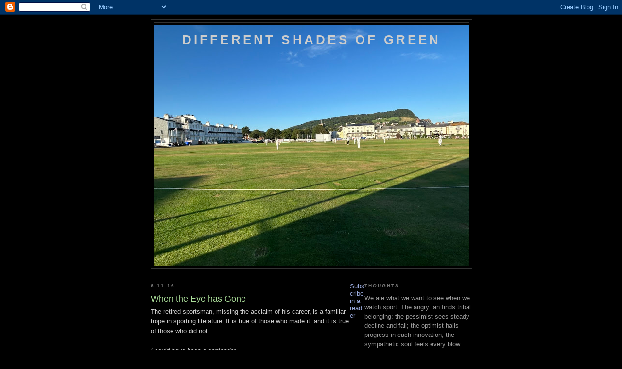

--- FILE ---
content_type: text/html; charset=UTF-8
request_url: http://differentshadesofgreen.blogspot.com/2016/11/when-eye-has-gone.html
body_size: 15190
content:
<!DOCTYPE html>
<html xmlns='http://www.w3.org/1999/xhtml' xmlns:b='http://www.google.com/2005/gml/b' xmlns:data='http://www.google.com/2005/gml/data' xmlns:expr='http://www.google.com/2005/gml/expr'>
<head>
<link href='https://www.blogger.com/static/v1/widgets/2944754296-widget_css_bundle.css' rel='stylesheet' type='text/css'/>
<meta content='text/html; charset=UTF-8' http-equiv='Content-Type'/>
<meta content='blogger' name='generator'/>
<link href='http://differentshadesofgreen.blogspot.com/favicon.ico' rel='icon' type='image/x-icon'/>
<link href='http://differentshadesofgreen.blogspot.com/2016/11/when-eye-has-gone.html' rel='canonical'/>
<link rel="alternate" type="application/atom+xml" title="Different Shades of Green - Atom" href="http://differentshadesofgreen.blogspot.com/feeds/posts/default" />
<link rel="alternate" type="application/rss+xml" title="Different Shades of Green - RSS" href="http://differentshadesofgreen.blogspot.com/feeds/posts/default?alt=rss" />
<link rel="service.post" type="application/atom+xml" title="Different Shades of Green - Atom" href="https://www.blogger.com/feeds/30531601/posts/default" />

<link rel="alternate" type="application/atom+xml" title="Different Shades of Green - Atom" href="http://differentshadesofgreen.blogspot.com/feeds/3551831118257718001/comments/default" />
<!--Can't find substitution for tag [blog.ieCssRetrofitLinks]-->
<meta content='http://differentshadesofgreen.blogspot.com/2016/11/when-eye-has-gone.html' property='og:url'/>
<meta content='When the Eye has Gone' property='og:title'/>
<meta content='The retired sportsman, missing the acclaim of his career, is a familiar trope in sporting literature.  It is true of those who made it, and ...' property='og:description'/>
<title>Different Shades of Green: When the Eye has Gone</title>
<style id='page-skin-1' type='text/css'><!--
/*
-----------------------------------------------
Blogger Template Style
Name:     Minima Black
Date:     26 Feb 2004
Updated by: Blogger Team
----------------------------------------------- */
/* Use this with templates/template-twocol.html */
body {
background:#000000;
margin:0;
color:#cccccc;
font: x-small "Trebuchet MS", Trebuchet, Verdana, Sans-serif;
font-size/* */:/**/small;
font-size: /**/small;
text-align: center;
}
a:link {
color:#99aadd;
text-decoration:none;
}
a:visited {
color:#aa77aa;
text-decoration:none;
}
a:hover {
color:#aadd99;
text-decoration:underline;
}
a img {
border-width:0;
}
/* Header
-----------------------------------------------
*/
#header-wrapper {
width:660px;
margin:0 auto 10px;
border:1px solid #333333;
}
#header-inner {
background-position: center;
margin-left: auto;
margin-right: auto;
}
#header {
margin: 5px;
border: 1px solid #333333;
text-align: center;
color:#cccccc;
}
#header h1 {
margin:5px 5px 0;
padding:15px 20px .25em;
line-height:1.2em;
text-transform:uppercase;
letter-spacing:.2em;
font: normal bold 200% 'Trebuchet MS',Trebuchet,Verdana,Sans-serif;
}
#header a {
color:#cccccc;
text-decoration:none;
}
#header a:hover {
color:#cccccc;
}
#header .description {
margin:0 5px 5px;
padding:0 20px 15px;
max-width:700px;
text-transform:uppercase;
letter-spacing:.2em;
line-height: 1.4em;
font: normal normal 78% 'Trebuchet MS', Trebuchet, Verdana, Sans-serif;
color: #777777;
}
#header img {
margin-left: auto;
margin-right: auto;
}
/* Outer-Wrapper
----------------------------------------------- */
#outer-wrapper {
width: 660px;
margin:0 auto;
padding:10px;
text-align:left;
font: normal normal 100% 'Trebuchet MS',Trebuchet,Verdana,Sans-serif;
}
#main-wrapper {
width: 410px;
float: left;
word-wrap: break-word; /* fix for long text breaking sidebar float in IE */
overflow: hidden;     /* fix for long non-text content breaking IE sidebar float */
}
#sidebar-wrapper {
width: 220px;
float: right;
word-wrap: break-word; /* fix for long text breaking sidebar float in IE */
overflow: hidden;     /* fix for long non-text content breaking IE sidebar float */
}
/* Headings
----------------------------------------------- */
h2 {
margin:1.5em 0 .75em;
font:normal bold 78% 'Trebuchet MS',Trebuchet,Arial,Verdana,Sans-serif;
line-height: 1.4em;
text-transform:uppercase;
letter-spacing:.2em;
color:#777777;
}
/* Posts
-----------------------------------------------
*/
h2.date-header {
margin:1.5em 0 .5em;
}
.post {
margin:.5em 0 1.5em;
border-bottom:1px dotted #333333;
padding-bottom:1.5em;
}
.post h3 {
margin:.25em 0 0;
padding:0 0 4px;
font-size:140%;
font-weight:normal;
line-height:1.4em;
color:#aadd99;
}
.post h3 a, .post h3 a:visited, .post h3 strong {
display:block;
text-decoration:none;
color:#aadd99;
font-weight:bold;
}
.post h3 strong, .post h3 a:hover {
color:#cccccc;
}
.post-body {
margin:0 0 .75em;
line-height:1.6em;
}
.post-body blockquote {
line-height:1.3em;
}
.post-footer {
margin: .75em 0;
color:#777777;
text-transform:uppercase;
letter-spacing:.1em;
font: normal normal 78% 'Trebuchet MS', Trebuchet, Arial, Verdana, Sans-serif;
line-height: 1.4em;
}
.comment-link {
margin-left:.6em;
}
.post img, table.tr-caption-container {
padding:4px;
border:1px solid #333333;
}
.tr-caption-container img {
border: none;
padding: 0;
}
.post blockquote {
margin:1em 20px;
}
.post blockquote p {
margin:.75em 0;
}
/* Comments
----------------------------------------------- */
#comments h4 {
margin:1em 0;
font-weight: bold;
line-height: 1.4em;
text-transform:uppercase;
letter-spacing:.2em;
color: #777777;
}
#comments-block {
margin:1em 0 1.5em;
line-height:1.6em;
}
#comments-block .comment-author {
margin:.5em 0;
}
#comments-block .comment-body {
margin:.25em 0 0;
}
#comments-block .comment-footer {
margin:-.25em 0 2em;
line-height: 1.4em;
text-transform:uppercase;
letter-spacing:.1em;
}
#comments-block .comment-body p {
margin:0 0 .75em;
}
.deleted-comment {
font-style:italic;
color:gray;
}
.feed-links {
clear: both;
line-height: 2.5em;
}
#blog-pager-newer-link {
float: left;
}
#blog-pager-older-link {
float: right;
}
#blog-pager {
text-align: center;
}
/* Sidebar Content
----------------------------------------------- */
.sidebar {
color: #999999;
line-height: 1.5em;
}
.sidebar ul {
list-style:none;
margin:0 0 0;
padding:0 0 0;
}
.sidebar li {
margin:0;
padding-top:0;
padding-right:0;
padding-bottom:.25em;
padding-left:15px;
text-indent:-15px;
line-height:1.5em;
}
.sidebar .widget, .main .widget {
border-bottom:1px dotted #333333;
margin:0 0 1.5em;
padding:0 0 1.5em;
}
.main .Blog {
border-bottom-width: 0;
}
/* Profile
----------------------------------------------- */
.profile-img {
float: left;
margin-top: 0;
margin-right: 5px;
margin-bottom: 5px;
margin-left: 0;
padding: 4px;
border: 1px solid #333333;
}
.profile-data {
margin:0;
text-transform:uppercase;
letter-spacing:.1em;
font: normal normal 78% 'Trebuchet MS', Trebuchet, Arial, Verdana, Sans-serif;
color: #777777;
font-weight: bold;
line-height: 1.6em;
}
.profile-datablock {
margin:.5em 0 .5em;
}
.profile-textblock {
margin: 0.5em 0;
line-height: 1.6em;
}
.profile-link {
font: normal normal 78% 'Trebuchet MS', Trebuchet, Arial, Verdana, Sans-serif;
text-transform: uppercase;
letter-spacing: .1em;
}
/* Footer
----------------------------------------------- */
#footer {
width:660px;
clear:both;
margin:0 auto;
padding-top:15px;
line-height: 1.6em;
text-transform:uppercase;
letter-spacing:.1em;
text-align: center;
}

--></style>
<link href='https://www.blogger.com/dyn-css/authorization.css?targetBlogID=30531601&amp;zx=bc633d2f-383f-47f4-97ba-8fa683f61c74' media='none' onload='if(media!=&#39;all&#39;)media=&#39;all&#39;' rel='stylesheet'/><noscript><link href='https://www.blogger.com/dyn-css/authorization.css?targetBlogID=30531601&amp;zx=bc633d2f-383f-47f4-97ba-8fa683f61c74' rel='stylesheet'/></noscript>
<meta name='google-adsense-platform-account' content='ca-host-pub-1556223355139109'/>
<meta name='google-adsense-platform-domain' content='blogspot.com'/>

</head>
<body>
<div class='navbar section' id='navbar'><div class='widget Navbar' data-version='1' id='Navbar1'><script type="text/javascript">
    function setAttributeOnload(object, attribute, val) {
      if(window.addEventListener) {
        window.addEventListener('load',
          function(){ object[attribute] = val; }, false);
      } else {
        window.attachEvent('onload', function(){ object[attribute] = val; });
      }
    }
  </script>
<div id="navbar-iframe-container"></div>
<script type="text/javascript" src="https://apis.google.com/js/platform.js"></script>
<script type="text/javascript">
      gapi.load("gapi.iframes:gapi.iframes.style.bubble", function() {
        if (gapi.iframes && gapi.iframes.getContext) {
          gapi.iframes.getContext().openChild({
              url: 'https://www.blogger.com/navbar/30531601?po\x3d3551831118257718001\x26origin\x3dhttp://differentshadesofgreen.blogspot.com',
              where: document.getElementById("navbar-iframe-container"),
              id: "navbar-iframe"
          });
        }
      });
    </script><script type="text/javascript">
(function() {
var script = document.createElement('script');
script.type = 'text/javascript';
script.src = '//pagead2.googlesyndication.com/pagead/js/google_top_exp.js';
var head = document.getElementsByTagName('head')[0];
if (head) {
head.appendChild(script);
}})();
</script>
</div></div>
<div id='outer-wrapper'><div id='wrap2'>
<!-- skip links for text browsers -->
<span id='skiplinks' style='display:none;'>
<a href='#main'>skip to main </a> |
      <a href='#sidebar'>skip to sidebar</a>
</span>
<div id='header-wrapper'>
<div class='header section' id='header'><div class='widget Header' data-version='1' id='Header1'>
<div id='header-inner' style='background-image: url("https://blogger.googleusercontent.com/img/a/AVvXsEgg5cLFOj88pKGoT9W8WSYGXISGPC-Cgkway5g8T_Zi3nfDnDVsoaEMbr_UHv6V2xdj4ECypUD2icz5h7YBtwFWgTP9JdWQ-OIwbvTIdUr7rTTGLSumIhaoxs4KS20l6gFXMBR-9QN6lCoeaJWUQ3WcqAQBmOSBHy_Y7CzGziF3A7J9XEmZTLFj=s660"); background-position: left; min-height: 495px; _height: 495px; background-repeat: no-repeat; '>
<div class='titlewrapper' style='background: transparent'>
<h1 class='title' style='background: transparent; border-width: 0px'>
<a href='http://differentshadesofgreen.blogspot.com/'>
Different Shades of Green
</a>
</h1>
</div>
<div class='descriptionwrapper'>
<p class='description'><span>
</span></p>
</div>
</div>
</div></div>
</div>
<div id='content-wrapper'>
<div id='main-wrapper'>
<div class='main section' id='main'><div class='widget Blog' data-version='1' id='Blog1'>
<div class='blog-posts hfeed'>

          <div class="date-outer">
        
<h2 class='date-header'><span>6.11.16</span></h2>

          <div class="date-posts">
        
<div class='post-outer'>
<div class='post hentry'>
<a name='3551831118257718001'></a>
<h3 class='post-title entry-title'>
When the Eye has Gone
</h3>
<div class='post-header'>
<div class='post-header-line-1'></div>
</div>
<div class='post-body entry-content' id='post-body-3551831118257718001'>
The retired sportsman, missing the acclaim of his career, is a familiar trope in sporting literature.  It is true of those who made it, and it is true of those who did not.<br />
<br />
<i>I could have been a contender</i>.<br />
<br />
In the case of Colin Milburn, there was no 'could have been'.  He was very much a contender, and then some.  Although my memory of cricket and cricketers increasingly, and somewhat worryingly, seems to me to resemble that of the Ancient Mariner, I am too young to remember his heyday, although I have a vague and uncertain recollection of his fruitless comeback attempt in 1973 and 1974.  But there is abundant folk memory, and literature, and the recollections of those who do remember his best days.  It is clear that he could play.  Really play.<br />
<br />
Certain days and times have worked their way into the wider cricketing consciousness.  Hooking the fearsome Wes Hall for six on the way to an unbeaten second innings century at Lord's in his second Test match in 1966; 243 in a day for Western Australia against Queensland in late 1968, an innings which Sir Donald Bradman memorably described as one of the greatest played by an Englishman on Australian soil; the car crash which cost him an eye and a career in May 1969.  His later fading from view and his death at the age of 48.<br />
<br />
Anyone would miss playing sport for a living.  How many jobs are there in which you are well paid to do something you would happily do for nothing, and people - sometimes tens of thousands of people - will applaud you for doing things which you might not find all that difficult, but which they cannot do (however much they long to)?  A few years of that and the world as it is inhabited by the rest of us starts to fade into the recesses of memory.  If, that is, you ever knew what the real world was like anyway.  If all you have ever done for work is sport, the adjustment will come even harder, and its effects will be all the deeper.<br /> 
<br />
If you have played for as long as you can, and you know your time has come, it is easier.  If you find, with shocking finality, that your career as it was is over at 27, it is never going to be easy.<br />
<br />
This was Colin Milburn's life.<br />
<br />
Dougie Blaxland's play <i>When the Eye has Gone</i>, in which Milburn and a host of other characters are played with powerful versatility by Dan Gaisford, is currently touring many of the grounds on which Milburn made his mark fifty years and more before.  It comprises a series of vignettes (if that is not too subtle a word, and it probably is) from his life and times, in which his progress from the then fallow first-class cricket territory of County Durham to the game's heights and back, is charted.  Here is Milburn in the school playground, pretending to be a late-career Wally Hammond facing Ray Lindwall; there he is as a young pro, taking the great Les Jackson for a ton on a Buxton green top; here he is impersonating 'Jim' Swanton as he passes Olympian judgment on his clumsy fielding; there are the would-be voices of Arlott and Trevor Bailey and The Don; here is the boundary-edge sage at Burnopfield who tells him he'll never be as good as his father; there is his mother, dusting furiously as she advises him not to neglect his schoolwork.  The medics; the eye surgeon, the nurses, the doctor repeatedly warning him about the blood pressure and cholesterol levels which would lead to his death.  The hollow jokes and the forced bonhomie.<br />
<br />
The pint glass of gin and coke.<br />
<br />
Gaisford infuses the play with relentless energy, an impeccable Geordie accent and a bullish, confrontational style, which leads you to suspect that you are watching someone who has lost everything but cannot possibly bring himself to admit it.  For Milburn, as for so many ex-sportsmen (and others) life looked better through the bottom of an empty glass.<br />
<br />
For anyone who (as I do) spends long hours watching cricket and other games on modern satellite television, it is often possible to drift towards the impression that you are watching a series of adverts for rival online betting companies, with a little cricket or rugby mixed in.  There comes a time when you start expecting to see Ray Winstone's head in your dreams.  As a result of repetition I hate most of these adverts with a passion, but one phrase (inserted, one assumes, to please whatever regulators take an interest in such things) has a tendency to stick in the mind.<br />
<br />
<i>When the fun stops, stop</i>.<br />
<br />
But what if you are forced to stop while it is still the most fun you could ever have?












<div style='clear: both;'></div>
</div>
<div class='post-footer'>
<div class='post-footer-line post-footer-line-1'><span class='post-author vcard'>
Posted by
<span class='fn'>
<a href='https://www.blogger.com/profile/10336241250446877498' rel='author' title='author profile'>
Brian Carpenter
</a>
</span>
</span>
<span class='post-timestamp'>
at
<a class='timestamp-link' href='http://differentshadesofgreen.blogspot.com/2016/11/when-eye-has-gone.html' rel='bookmark' title='permanent link'><abbr class='published' title='2016-11-06T16:20:00Z'>4:20 PM</abbr></a>
</span>
<span class='post-comment-link'>
</span>
<span class='post-icons'>
<span class='item-action'>
<a href='https://www.blogger.com/email-post/30531601/3551831118257718001' title='Email Post'>
<img alt='' class='icon-action' height='13' src='http://img1.blogblog.com/img/icon18_email.gif' width='18'/>
</a>
</span>
<span class='item-control blog-admin pid-214843801'>
<a href='https://www.blogger.com/post-edit.g?blogID=30531601&postID=3551831118257718001&from=pencil' title='Edit Post'>
<img alt='' class='icon-action' height='18' src='https://resources.blogblog.com/img/icon18_edit_allbkg.gif' width='18'/>
</a>
</span>
</span>
</div>
<div class='post-footer-line post-footer-line-2'><span class='post-labels'>
Labels:
<a href='http://differentshadesofgreen.blogspot.com/search/label/Colin%20Milburn' rel='tag'>Colin Milburn</a>
</span>
</div>
<div class='post-footer-line post-footer-line-3'><span class='post-location'>
</span>
</div>
</div>
</div>
<div class='comments' id='comments'>
<a name='comments'></a>
<h4>No comments:</h4>
<div id='Blog1_comments-block-wrapper'>
<dl class='avatar-comment-indent' id='comments-block'>
</dl>
</div>
<p class='comment-footer'>
<a href='https://www.blogger.com/comment/fullpage/post/30531601/3551831118257718001' onclick='javascript:window.open(this.href, "bloggerPopup", "toolbar=0,location=0,statusbar=1,menubar=0,scrollbars=yes,width=640,height=500"); return false;'>Post a Comment</a>
</p>
</div>
</div>

        </div></div>
      
</div>
<div class='blog-pager' id='blog-pager'>
<span id='blog-pager-newer-link'>
<a class='blog-pager-newer-link' href='http://differentshadesofgreen.blogspot.com/2017/07/journeys.html' id='Blog1_blog-pager-newer-link' title='Newer Post'>Newer Post</a>
</span>
<span id='blog-pager-older-link'>
<a class='blog-pager-older-link' href='http://differentshadesofgreen.blogspot.com/2016/10/living-in-age-of-root.html' id='Blog1_blog-pager-older-link' title='Older Post'>Older Post</a>
</span>
<a class='home-link' href='http://differentshadesofgreen.blogspot.com/'>Home</a>
</div>
<div class='clear'></div>
<div class='post-feeds'>
<div class='feed-links'>
Subscribe to:
<a class='feed-link' href='http://differentshadesofgreen.blogspot.com/feeds/3551831118257718001/comments/default' target='_blank' type='application/atom+xml'>Post Comments (Atom)</a>
</div>
</div>
</div></div>
</div>
<div id='sidebar-wrapper'>
<div class='sidebar section' id='sidebar'><div class='widget Text' data-version='1' id='Text1'>
<h2 class='title'>Thoughts</h2>
<div class='widget-content'>
We are what we want to see when we watch sport. The angry fan finds tribal belonging; the pessimist sees steady decline and fall; the optimist hails progress in each innovation; the sympathetic soul feels every blow and disappointment; the rationalist wonders how the haze of illogical thinking endures.<br /><br />Ed Smith, <em>What Sport Tells Us About Life (2008)</em><br /><br />Cricket has lasted because it is what it is. It's a game which reflects life, with all the nuances in it. You can be a success in the morning and crap in the afternoon, then come back in the evening. As at work, you can spend four days doing something and nothing comes of it. Another time you will dash something off and it's terrific. Life resonates through cricket like no other game.<br /><br />John Snow, <em>The Cricketer (July 2011)</em><br /><p>Test cricket is not a game, it is a philosophy.</p><p>Suresh Menon, <em>Wisden India Almanack,</em> 2014<br /></p>
</div>
<div class='clear'></div>
</div><div class='widget Profile' data-version='1' id='Profile1'>
<h2>Different Shades of Green</h2>
<div class='widget-content'>
<a href='https://www.blogger.com/profile/10336241250446877498'><img alt='My photo' class='profile-img' height='53' src='//blogger.googleusercontent.com/img/b/R29vZ2xl/AVvXsEgYMtB55lDmdG1ZYGqb7ajV9fQLY5LyPYIIk90Sy10qs1wsL3YUiq9oLcDaas_pnYuvqsFzLly4CutVtXkvHISae_u1ipl6dJsi2SVJ5WLVH1Q1MNpguobTgSIiHAYyacSY9jTwZ32Xo4u4DFsc4g_P2BxKW1l_mbliljrCLfl9o8-HYgY/s220/Life%20of%20Brian%20(61).jpg' width='80'/></a>
<dl class='profile-datablock'>
<dt class='profile-data'>
<a class='profile-name-link g-profile' href='https://www.blogger.com/profile/10336241250446877498' rel='author' style='background-image: url(//www.blogger.com/img/logo-16.png);'>
Brian Carpenter
</a>
</dt>
<dd class='profile-data'>Newton Poppleford, Devon, United Kingdom</dd>
<dd class='profile-textblock'>All text &#169; Brian Carpenter, 2006-2024; Nihar Suthar, 2016;
main photograph &#169; Gerry Hunt, 2013</dd>
</dl>
<a class='profile-link' href='https://www.blogger.com/profile/10336241250446877498' rel='author'>View my complete profile</a>
<div class='clear'></div>
</div>
</div>
<div class='widget BlogArchive' data-version='1' id='BlogArchive1'>
<h2>Archive</h2>
<div class='widget-content'>
<div id='ArchiveList'>
<div id='BlogArchive1_ArchiveList'>
<ul class='hierarchy'>
<li class='archivedate collapsed'>
<a class='toggle' href='javascript:void(0)'>
<span class='zippy'>

        &#9658;&#160;
      
</span>
</a>
<a class='post-count-link' href='http://differentshadesofgreen.blogspot.com/2024/'>
2024
</a>
<span class='post-count' dir='ltr'>(2)</span>
<ul class='hierarchy'>
<li class='archivedate collapsed'>
<a class='toggle' href='javascript:void(0)'>
<span class='zippy'>

        &#9658;&#160;
      
</span>
</a>
<a class='post-count-link' href='http://differentshadesofgreen.blogspot.com/2024/07/'>
July 2024
</a>
<span class='post-count' dir='ltr'>(1)</span>
</li>
</ul>
<ul class='hierarchy'>
<li class='archivedate collapsed'>
<a class='toggle' href='javascript:void(0)'>
<span class='zippy'>

        &#9658;&#160;
      
</span>
</a>
<a class='post-count-link' href='http://differentshadesofgreen.blogspot.com/2024/04/'>
April 2024
</a>
<span class='post-count' dir='ltr'>(1)</span>
</li>
</ul>
</li>
</ul>
<ul class='hierarchy'>
<li class='archivedate collapsed'>
<a class='toggle' href='javascript:void(0)'>
<span class='zippy'>

        &#9658;&#160;
      
</span>
</a>
<a class='post-count-link' href='http://differentshadesofgreen.blogspot.com/2022/'>
2022
</a>
<span class='post-count' dir='ltr'>(2)</span>
<ul class='hierarchy'>
<li class='archivedate collapsed'>
<a class='toggle' href='javascript:void(0)'>
<span class='zippy'>

        &#9658;&#160;
      
</span>
</a>
<a class='post-count-link' href='http://differentshadesofgreen.blogspot.com/2022/11/'>
November 2022
</a>
<span class='post-count' dir='ltr'>(1)</span>
</li>
</ul>
<ul class='hierarchy'>
<li class='archivedate collapsed'>
<a class='toggle' href='javascript:void(0)'>
<span class='zippy'>

        &#9658;&#160;
      
</span>
</a>
<a class='post-count-link' href='http://differentshadesofgreen.blogspot.com/2022/03/'>
March 2022
</a>
<span class='post-count' dir='ltr'>(1)</span>
</li>
</ul>
</li>
</ul>
<ul class='hierarchy'>
<li class='archivedate collapsed'>
<a class='toggle' href='javascript:void(0)'>
<span class='zippy'>

        &#9658;&#160;
      
</span>
</a>
<a class='post-count-link' href='http://differentshadesofgreen.blogspot.com/2021/'>
2021
</a>
<span class='post-count' dir='ltr'>(2)</span>
<ul class='hierarchy'>
<li class='archivedate collapsed'>
<a class='toggle' href='javascript:void(0)'>
<span class='zippy'>

        &#9658;&#160;
      
</span>
</a>
<a class='post-count-link' href='http://differentshadesofgreen.blogspot.com/2021/07/'>
July 2021
</a>
<span class='post-count' dir='ltr'>(1)</span>
</li>
</ul>
<ul class='hierarchy'>
<li class='archivedate collapsed'>
<a class='toggle' href='javascript:void(0)'>
<span class='zippy'>

        &#9658;&#160;
      
</span>
</a>
<a class='post-count-link' href='http://differentshadesofgreen.blogspot.com/2021/01/'>
January 2021
</a>
<span class='post-count' dir='ltr'>(1)</span>
</li>
</ul>
</li>
</ul>
<ul class='hierarchy'>
<li class='archivedate collapsed'>
<a class='toggle' href='javascript:void(0)'>
<span class='zippy'>

        &#9658;&#160;
      
</span>
</a>
<a class='post-count-link' href='http://differentshadesofgreen.blogspot.com/2020/'>
2020
</a>
<span class='post-count' dir='ltr'>(1)</span>
<ul class='hierarchy'>
<li class='archivedate collapsed'>
<a class='toggle' href='javascript:void(0)'>
<span class='zippy'>

        &#9658;&#160;
      
</span>
</a>
<a class='post-count-link' href='http://differentshadesofgreen.blogspot.com/2020/09/'>
September 2020
</a>
<span class='post-count' dir='ltr'>(1)</span>
</li>
</ul>
</li>
</ul>
<ul class='hierarchy'>
<li class='archivedate collapsed'>
<a class='toggle' href='javascript:void(0)'>
<span class='zippy'>

        &#9658;&#160;
      
</span>
</a>
<a class='post-count-link' href='http://differentshadesofgreen.blogspot.com/2019/'>
2019
</a>
<span class='post-count' dir='ltr'>(6)</span>
<ul class='hierarchy'>
<li class='archivedate collapsed'>
<a class='toggle' href='javascript:void(0)'>
<span class='zippy'>

        &#9658;&#160;
      
</span>
</a>
<a class='post-count-link' href='http://differentshadesofgreen.blogspot.com/2019/12/'>
December 2019
</a>
<span class='post-count' dir='ltr'>(1)</span>
</li>
</ul>
<ul class='hierarchy'>
<li class='archivedate collapsed'>
<a class='toggle' href='javascript:void(0)'>
<span class='zippy'>

        &#9658;&#160;
      
</span>
</a>
<a class='post-count-link' href='http://differentshadesofgreen.blogspot.com/2019/10/'>
October 2019
</a>
<span class='post-count' dir='ltr'>(1)</span>
</li>
</ul>
<ul class='hierarchy'>
<li class='archivedate collapsed'>
<a class='toggle' href='javascript:void(0)'>
<span class='zippy'>

        &#9658;&#160;
      
</span>
</a>
<a class='post-count-link' href='http://differentshadesofgreen.blogspot.com/2019/08/'>
August 2019
</a>
<span class='post-count' dir='ltr'>(1)</span>
</li>
</ul>
<ul class='hierarchy'>
<li class='archivedate collapsed'>
<a class='toggle' href='javascript:void(0)'>
<span class='zippy'>

        &#9658;&#160;
      
</span>
</a>
<a class='post-count-link' href='http://differentshadesofgreen.blogspot.com/2019/06/'>
June 2019
</a>
<span class='post-count' dir='ltr'>(1)</span>
</li>
</ul>
<ul class='hierarchy'>
<li class='archivedate collapsed'>
<a class='toggle' href='javascript:void(0)'>
<span class='zippy'>

        &#9658;&#160;
      
</span>
</a>
<a class='post-count-link' href='http://differentshadesofgreen.blogspot.com/2019/04/'>
April 2019
</a>
<span class='post-count' dir='ltr'>(1)</span>
</li>
</ul>
<ul class='hierarchy'>
<li class='archivedate collapsed'>
<a class='toggle' href='javascript:void(0)'>
<span class='zippy'>

        &#9658;&#160;
      
</span>
</a>
<a class='post-count-link' href='http://differentshadesofgreen.blogspot.com/2019/02/'>
February 2019
</a>
<span class='post-count' dir='ltr'>(1)</span>
</li>
</ul>
</li>
</ul>
<ul class='hierarchy'>
<li class='archivedate collapsed'>
<a class='toggle' href='javascript:void(0)'>
<span class='zippy'>

        &#9658;&#160;
      
</span>
</a>
<a class='post-count-link' href='http://differentshadesofgreen.blogspot.com/2018/'>
2018
</a>
<span class='post-count' dir='ltr'>(3)</span>
<ul class='hierarchy'>
<li class='archivedate collapsed'>
<a class='toggle' href='javascript:void(0)'>
<span class='zippy'>

        &#9658;&#160;
      
</span>
</a>
<a class='post-count-link' href='http://differentshadesofgreen.blogspot.com/2018/09/'>
September 2018
</a>
<span class='post-count' dir='ltr'>(1)</span>
</li>
</ul>
<ul class='hierarchy'>
<li class='archivedate collapsed'>
<a class='toggle' href='javascript:void(0)'>
<span class='zippy'>

        &#9658;&#160;
      
</span>
</a>
<a class='post-count-link' href='http://differentshadesofgreen.blogspot.com/2018/05/'>
May 2018
</a>
<span class='post-count' dir='ltr'>(1)</span>
</li>
</ul>
<ul class='hierarchy'>
<li class='archivedate collapsed'>
<a class='toggle' href='javascript:void(0)'>
<span class='zippy'>

        &#9658;&#160;
      
</span>
</a>
<a class='post-count-link' href='http://differentshadesofgreen.blogspot.com/2018/03/'>
March 2018
</a>
<span class='post-count' dir='ltr'>(1)</span>
</li>
</ul>
</li>
</ul>
<ul class='hierarchy'>
<li class='archivedate collapsed'>
<a class='toggle' href='javascript:void(0)'>
<span class='zippy'>

        &#9658;&#160;
      
</span>
</a>
<a class='post-count-link' href='http://differentshadesofgreen.blogspot.com/2017/'>
2017
</a>
<span class='post-count' dir='ltr'>(3)</span>
<ul class='hierarchy'>
<li class='archivedate collapsed'>
<a class='toggle' href='javascript:void(0)'>
<span class='zippy'>

        &#9658;&#160;
      
</span>
</a>
<a class='post-count-link' href='http://differentshadesofgreen.blogspot.com/2017/12/'>
December 2017
</a>
<span class='post-count' dir='ltr'>(1)</span>
</li>
</ul>
<ul class='hierarchy'>
<li class='archivedate collapsed'>
<a class='toggle' href='javascript:void(0)'>
<span class='zippy'>

        &#9658;&#160;
      
</span>
</a>
<a class='post-count-link' href='http://differentshadesofgreen.blogspot.com/2017/10/'>
October 2017
</a>
<span class='post-count' dir='ltr'>(1)</span>
</li>
</ul>
<ul class='hierarchy'>
<li class='archivedate collapsed'>
<a class='toggle' href='javascript:void(0)'>
<span class='zippy'>

        &#9658;&#160;
      
</span>
</a>
<a class='post-count-link' href='http://differentshadesofgreen.blogspot.com/2017/07/'>
July 2017
</a>
<span class='post-count' dir='ltr'>(1)</span>
</li>
</ul>
</li>
</ul>
<ul class='hierarchy'>
<li class='archivedate expanded'>
<a class='toggle' href='javascript:void(0)'>
<span class='zippy toggle-open'>

        &#9660;&#160;
      
</span>
</a>
<a class='post-count-link' href='http://differentshadesofgreen.blogspot.com/2016/'>
2016
</a>
<span class='post-count' dir='ltr'>(18)</span>
<ul class='hierarchy'>
<li class='archivedate expanded'>
<a class='toggle' href='javascript:void(0)'>
<span class='zippy toggle-open'>

        &#9660;&#160;
      
</span>
</a>
<a class='post-count-link' href='http://differentshadesofgreen.blogspot.com/2016/11/'>
November 2016
</a>
<span class='post-count' dir='ltr'>(1)</span>
<ul class='posts'>
<li><a href='http://differentshadesofgreen.blogspot.com/2016/11/when-eye-has-gone.html'>When the Eye has Gone</a></li>
</ul>
</li>
</ul>
<ul class='hierarchy'>
<li class='archivedate collapsed'>
<a class='toggle' href='javascript:void(0)'>
<span class='zippy'>

        &#9658;&#160;
      
</span>
</a>
<a class='post-count-link' href='http://differentshadesofgreen.blogspot.com/2016/10/'>
October 2016
</a>
<span class='post-count' dir='ltr'>(1)</span>
</li>
</ul>
<ul class='hierarchy'>
<li class='archivedate collapsed'>
<a class='toggle' href='javascript:void(0)'>
<span class='zippy'>

        &#9658;&#160;
      
</span>
</a>
<a class='post-count-link' href='http://differentshadesofgreen.blogspot.com/2016/09/'>
September 2016
</a>
<span class='post-count' dir='ltr'>(1)</span>
</li>
</ul>
<ul class='hierarchy'>
<li class='archivedate collapsed'>
<a class='toggle' href='javascript:void(0)'>
<span class='zippy'>

        &#9658;&#160;
      
</span>
</a>
<a class='post-count-link' href='http://differentshadesofgreen.blogspot.com/2016/07/'>
July 2016
</a>
<span class='post-count' dir='ltr'>(1)</span>
</li>
</ul>
<ul class='hierarchy'>
<li class='archivedate collapsed'>
<a class='toggle' href='javascript:void(0)'>
<span class='zippy'>

        &#9658;&#160;
      
</span>
</a>
<a class='post-count-link' href='http://differentshadesofgreen.blogspot.com/2016/06/'>
June 2016
</a>
<span class='post-count' dir='ltr'>(9)</span>
</li>
</ul>
<ul class='hierarchy'>
<li class='archivedate collapsed'>
<a class='toggle' href='javascript:void(0)'>
<span class='zippy'>

        &#9658;&#160;
      
</span>
</a>
<a class='post-count-link' href='http://differentshadesofgreen.blogspot.com/2016/04/'>
April 2016
</a>
<span class='post-count' dir='ltr'>(1)</span>
</li>
</ul>
<ul class='hierarchy'>
<li class='archivedate collapsed'>
<a class='toggle' href='javascript:void(0)'>
<span class='zippy'>

        &#9658;&#160;
      
</span>
</a>
<a class='post-count-link' href='http://differentshadesofgreen.blogspot.com/2016/03/'>
March 2016
</a>
<span class='post-count' dir='ltr'>(2)</span>
</li>
</ul>
<ul class='hierarchy'>
<li class='archivedate collapsed'>
<a class='toggle' href='javascript:void(0)'>
<span class='zippy'>

        &#9658;&#160;
      
</span>
</a>
<a class='post-count-link' href='http://differentshadesofgreen.blogspot.com/2016/02/'>
February 2016
</a>
<span class='post-count' dir='ltr'>(1)</span>
</li>
</ul>
<ul class='hierarchy'>
<li class='archivedate collapsed'>
<a class='toggle' href='javascript:void(0)'>
<span class='zippy'>

        &#9658;&#160;
      
</span>
</a>
<a class='post-count-link' href='http://differentshadesofgreen.blogspot.com/2016/01/'>
January 2016
</a>
<span class='post-count' dir='ltr'>(1)</span>
</li>
</ul>
</li>
</ul>
<ul class='hierarchy'>
<li class='archivedate collapsed'>
<a class='toggle' href='javascript:void(0)'>
<span class='zippy'>

        &#9658;&#160;
      
</span>
</a>
<a class='post-count-link' href='http://differentshadesofgreen.blogspot.com/2015/'>
2015
</a>
<span class='post-count' dir='ltr'>(10)</span>
<ul class='hierarchy'>
<li class='archivedate collapsed'>
<a class='toggle' href='javascript:void(0)'>
<span class='zippy'>

        &#9658;&#160;
      
</span>
</a>
<a class='post-count-link' href='http://differentshadesofgreen.blogspot.com/2015/11/'>
November 2015
</a>
<span class='post-count' dir='ltr'>(1)</span>
</li>
</ul>
<ul class='hierarchy'>
<li class='archivedate collapsed'>
<a class='toggle' href='javascript:void(0)'>
<span class='zippy'>

        &#9658;&#160;
      
</span>
</a>
<a class='post-count-link' href='http://differentshadesofgreen.blogspot.com/2015/10/'>
October 2015
</a>
<span class='post-count' dir='ltr'>(1)</span>
</li>
</ul>
<ul class='hierarchy'>
<li class='archivedate collapsed'>
<a class='toggle' href='javascript:void(0)'>
<span class='zippy'>

        &#9658;&#160;
      
</span>
</a>
<a class='post-count-link' href='http://differentshadesofgreen.blogspot.com/2015/08/'>
August 2015
</a>
<span class='post-count' dir='ltr'>(1)</span>
</li>
</ul>
<ul class='hierarchy'>
<li class='archivedate collapsed'>
<a class='toggle' href='javascript:void(0)'>
<span class='zippy'>

        &#9658;&#160;
      
</span>
</a>
<a class='post-count-link' href='http://differentshadesofgreen.blogspot.com/2015/07/'>
July 2015
</a>
<span class='post-count' dir='ltr'>(1)</span>
</li>
</ul>
<ul class='hierarchy'>
<li class='archivedate collapsed'>
<a class='toggle' href='javascript:void(0)'>
<span class='zippy'>

        &#9658;&#160;
      
</span>
</a>
<a class='post-count-link' href='http://differentshadesofgreen.blogspot.com/2015/06/'>
June 2015
</a>
<span class='post-count' dir='ltr'>(2)</span>
</li>
</ul>
<ul class='hierarchy'>
<li class='archivedate collapsed'>
<a class='toggle' href='javascript:void(0)'>
<span class='zippy'>

        &#9658;&#160;
      
</span>
</a>
<a class='post-count-link' href='http://differentshadesofgreen.blogspot.com/2015/04/'>
April 2015
</a>
<span class='post-count' dir='ltr'>(2)</span>
</li>
</ul>
<ul class='hierarchy'>
<li class='archivedate collapsed'>
<a class='toggle' href='javascript:void(0)'>
<span class='zippy'>

        &#9658;&#160;
      
</span>
</a>
<a class='post-count-link' href='http://differentshadesofgreen.blogspot.com/2015/03/'>
March 2015
</a>
<span class='post-count' dir='ltr'>(1)</span>
</li>
</ul>
<ul class='hierarchy'>
<li class='archivedate collapsed'>
<a class='toggle' href='javascript:void(0)'>
<span class='zippy'>

        &#9658;&#160;
      
</span>
</a>
<a class='post-count-link' href='http://differentshadesofgreen.blogspot.com/2015/02/'>
February 2015
</a>
<span class='post-count' dir='ltr'>(1)</span>
</li>
</ul>
</li>
</ul>
<ul class='hierarchy'>
<li class='archivedate collapsed'>
<a class='toggle' href='javascript:void(0)'>
<span class='zippy'>

        &#9658;&#160;
      
</span>
</a>
<a class='post-count-link' href='http://differentshadesofgreen.blogspot.com/2014/'>
2014
</a>
<span class='post-count' dir='ltr'>(16)</span>
<ul class='hierarchy'>
<li class='archivedate collapsed'>
<a class='toggle' href='javascript:void(0)'>
<span class='zippy'>

        &#9658;&#160;
      
</span>
</a>
<a class='post-count-link' href='http://differentshadesofgreen.blogspot.com/2014/11/'>
November 2014
</a>
<span class='post-count' dir='ltr'>(1)</span>
</li>
</ul>
<ul class='hierarchy'>
<li class='archivedate collapsed'>
<a class='toggle' href='javascript:void(0)'>
<span class='zippy'>

        &#9658;&#160;
      
</span>
</a>
<a class='post-count-link' href='http://differentshadesofgreen.blogspot.com/2014/10/'>
October 2014
</a>
<span class='post-count' dir='ltr'>(1)</span>
</li>
</ul>
<ul class='hierarchy'>
<li class='archivedate collapsed'>
<a class='toggle' href='javascript:void(0)'>
<span class='zippy'>

        &#9658;&#160;
      
</span>
</a>
<a class='post-count-link' href='http://differentshadesofgreen.blogspot.com/2014/08/'>
August 2014
</a>
<span class='post-count' dir='ltr'>(1)</span>
</li>
</ul>
<ul class='hierarchy'>
<li class='archivedate collapsed'>
<a class='toggle' href='javascript:void(0)'>
<span class='zippy'>

        &#9658;&#160;
      
</span>
</a>
<a class='post-count-link' href='http://differentshadesofgreen.blogspot.com/2014/07/'>
July 2014
</a>
<span class='post-count' dir='ltr'>(3)</span>
</li>
</ul>
<ul class='hierarchy'>
<li class='archivedate collapsed'>
<a class='toggle' href='javascript:void(0)'>
<span class='zippy'>

        &#9658;&#160;
      
</span>
</a>
<a class='post-count-link' href='http://differentshadesofgreen.blogspot.com/2014/06/'>
June 2014
</a>
<span class='post-count' dir='ltr'>(1)</span>
</li>
</ul>
<ul class='hierarchy'>
<li class='archivedate collapsed'>
<a class='toggle' href='javascript:void(0)'>
<span class='zippy'>

        &#9658;&#160;
      
</span>
</a>
<a class='post-count-link' href='http://differentshadesofgreen.blogspot.com/2014/04/'>
April 2014
</a>
<span class='post-count' dir='ltr'>(3)</span>
</li>
</ul>
<ul class='hierarchy'>
<li class='archivedate collapsed'>
<a class='toggle' href='javascript:void(0)'>
<span class='zippy'>

        &#9658;&#160;
      
</span>
</a>
<a class='post-count-link' href='http://differentshadesofgreen.blogspot.com/2014/03/'>
March 2014
</a>
<span class='post-count' dir='ltr'>(2)</span>
</li>
</ul>
<ul class='hierarchy'>
<li class='archivedate collapsed'>
<a class='toggle' href='javascript:void(0)'>
<span class='zippy'>

        &#9658;&#160;
      
</span>
</a>
<a class='post-count-link' href='http://differentshadesofgreen.blogspot.com/2014/02/'>
February 2014
</a>
<span class='post-count' dir='ltr'>(2)</span>
</li>
</ul>
<ul class='hierarchy'>
<li class='archivedate collapsed'>
<a class='toggle' href='javascript:void(0)'>
<span class='zippy'>

        &#9658;&#160;
      
</span>
</a>
<a class='post-count-link' href='http://differentshadesofgreen.blogspot.com/2014/01/'>
January 2014
</a>
<span class='post-count' dir='ltr'>(2)</span>
</li>
</ul>
</li>
</ul>
<ul class='hierarchy'>
<li class='archivedate collapsed'>
<a class='toggle' href='javascript:void(0)'>
<span class='zippy'>

        &#9658;&#160;
      
</span>
</a>
<a class='post-count-link' href='http://differentshadesofgreen.blogspot.com/2013/'>
2013
</a>
<span class='post-count' dir='ltr'>(30)</span>
<ul class='hierarchy'>
<li class='archivedate collapsed'>
<a class='toggle' href='javascript:void(0)'>
<span class='zippy'>

        &#9658;&#160;
      
</span>
</a>
<a class='post-count-link' href='http://differentshadesofgreen.blogspot.com/2013/12/'>
December 2013
</a>
<span class='post-count' dir='ltr'>(4)</span>
</li>
</ul>
<ul class='hierarchy'>
<li class='archivedate collapsed'>
<a class='toggle' href='javascript:void(0)'>
<span class='zippy'>

        &#9658;&#160;
      
</span>
</a>
<a class='post-count-link' href='http://differentshadesofgreen.blogspot.com/2013/11/'>
November 2013
</a>
<span class='post-count' dir='ltr'>(3)</span>
</li>
</ul>
<ul class='hierarchy'>
<li class='archivedate collapsed'>
<a class='toggle' href='javascript:void(0)'>
<span class='zippy'>

        &#9658;&#160;
      
</span>
</a>
<a class='post-count-link' href='http://differentshadesofgreen.blogspot.com/2013/10/'>
October 2013
</a>
<span class='post-count' dir='ltr'>(2)</span>
</li>
</ul>
<ul class='hierarchy'>
<li class='archivedate collapsed'>
<a class='toggle' href='javascript:void(0)'>
<span class='zippy'>

        &#9658;&#160;
      
</span>
</a>
<a class='post-count-link' href='http://differentshadesofgreen.blogspot.com/2013/09/'>
September 2013
</a>
<span class='post-count' dir='ltr'>(2)</span>
</li>
</ul>
<ul class='hierarchy'>
<li class='archivedate collapsed'>
<a class='toggle' href='javascript:void(0)'>
<span class='zippy'>

        &#9658;&#160;
      
</span>
</a>
<a class='post-count-link' href='http://differentshadesofgreen.blogspot.com/2013/08/'>
August 2013
</a>
<span class='post-count' dir='ltr'>(2)</span>
</li>
</ul>
<ul class='hierarchy'>
<li class='archivedate collapsed'>
<a class='toggle' href='javascript:void(0)'>
<span class='zippy'>

        &#9658;&#160;
      
</span>
</a>
<a class='post-count-link' href='http://differentshadesofgreen.blogspot.com/2013/07/'>
July 2013
</a>
<span class='post-count' dir='ltr'>(3)</span>
</li>
</ul>
<ul class='hierarchy'>
<li class='archivedate collapsed'>
<a class='toggle' href='javascript:void(0)'>
<span class='zippy'>

        &#9658;&#160;
      
</span>
</a>
<a class='post-count-link' href='http://differentshadesofgreen.blogspot.com/2013/06/'>
June 2013
</a>
<span class='post-count' dir='ltr'>(2)</span>
</li>
</ul>
<ul class='hierarchy'>
<li class='archivedate collapsed'>
<a class='toggle' href='javascript:void(0)'>
<span class='zippy'>

        &#9658;&#160;
      
</span>
</a>
<a class='post-count-link' href='http://differentshadesofgreen.blogspot.com/2013/05/'>
May 2013
</a>
<span class='post-count' dir='ltr'>(2)</span>
</li>
</ul>
<ul class='hierarchy'>
<li class='archivedate collapsed'>
<a class='toggle' href='javascript:void(0)'>
<span class='zippy'>

        &#9658;&#160;
      
</span>
</a>
<a class='post-count-link' href='http://differentshadesofgreen.blogspot.com/2013/04/'>
April 2013
</a>
<span class='post-count' dir='ltr'>(3)</span>
</li>
</ul>
<ul class='hierarchy'>
<li class='archivedate collapsed'>
<a class='toggle' href='javascript:void(0)'>
<span class='zippy'>

        &#9658;&#160;
      
</span>
</a>
<a class='post-count-link' href='http://differentshadesofgreen.blogspot.com/2013/03/'>
March 2013
</a>
<span class='post-count' dir='ltr'>(1)</span>
</li>
</ul>
<ul class='hierarchy'>
<li class='archivedate collapsed'>
<a class='toggle' href='javascript:void(0)'>
<span class='zippy'>

        &#9658;&#160;
      
</span>
</a>
<a class='post-count-link' href='http://differentshadesofgreen.blogspot.com/2013/02/'>
February 2013
</a>
<span class='post-count' dir='ltr'>(3)</span>
</li>
</ul>
<ul class='hierarchy'>
<li class='archivedate collapsed'>
<a class='toggle' href='javascript:void(0)'>
<span class='zippy'>

        &#9658;&#160;
      
</span>
</a>
<a class='post-count-link' href='http://differentshadesofgreen.blogspot.com/2013/01/'>
January 2013
</a>
<span class='post-count' dir='ltr'>(3)</span>
</li>
</ul>
</li>
</ul>
<ul class='hierarchy'>
<li class='archivedate collapsed'>
<a class='toggle' href='javascript:void(0)'>
<span class='zippy'>

        &#9658;&#160;
      
</span>
</a>
<a class='post-count-link' href='http://differentshadesofgreen.blogspot.com/2012/'>
2012
</a>
<span class='post-count' dir='ltr'>(36)</span>
<ul class='hierarchy'>
<li class='archivedate collapsed'>
<a class='toggle' href='javascript:void(0)'>
<span class='zippy'>

        &#9658;&#160;
      
</span>
</a>
<a class='post-count-link' href='http://differentshadesofgreen.blogspot.com/2012/12/'>
December 2012
</a>
<span class='post-count' dir='ltr'>(2)</span>
</li>
</ul>
<ul class='hierarchy'>
<li class='archivedate collapsed'>
<a class='toggle' href='javascript:void(0)'>
<span class='zippy'>

        &#9658;&#160;
      
</span>
</a>
<a class='post-count-link' href='http://differentshadesofgreen.blogspot.com/2012/11/'>
November 2012
</a>
<span class='post-count' dir='ltr'>(5)</span>
</li>
</ul>
<ul class='hierarchy'>
<li class='archivedate collapsed'>
<a class='toggle' href='javascript:void(0)'>
<span class='zippy'>

        &#9658;&#160;
      
</span>
</a>
<a class='post-count-link' href='http://differentshadesofgreen.blogspot.com/2012/10/'>
October 2012
</a>
<span class='post-count' dir='ltr'>(1)</span>
</li>
</ul>
<ul class='hierarchy'>
<li class='archivedate collapsed'>
<a class='toggle' href='javascript:void(0)'>
<span class='zippy'>

        &#9658;&#160;
      
</span>
</a>
<a class='post-count-link' href='http://differentshadesofgreen.blogspot.com/2012/09/'>
September 2012
</a>
<span class='post-count' dir='ltr'>(2)</span>
</li>
</ul>
<ul class='hierarchy'>
<li class='archivedate collapsed'>
<a class='toggle' href='javascript:void(0)'>
<span class='zippy'>

        &#9658;&#160;
      
</span>
</a>
<a class='post-count-link' href='http://differentshadesofgreen.blogspot.com/2012/08/'>
August 2012
</a>
<span class='post-count' dir='ltr'>(3)</span>
</li>
</ul>
<ul class='hierarchy'>
<li class='archivedate collapsed'>
<a class='toggle' href='javascript:void(0)'>
<span class='zippy'>

        &#9658;&#160;
      
</span>
</a>
<a class='post-count-link' href='http://differentshadesofgreen.blogspot.com/2012/07/'>
July 2012
</a>
<span class='post-count' dir='ltr'>(2)</span>
</li>
</ul>
<ul class='hierarchy'>
<li class='archivedate collapsed'>
<a class='toggle' href='javascript:void(0)'>
<span class='zippy'>

        &#9658;&#160;
      
</span>
</a>
<a class='post-count-link' href='http://differentshadesofgreen.blogspot.com/2012/06/'>
June 2012
</a>
<span class='post-count' dir='ltr'>(2)</span>
</li>
</ul>
<ul class='hierarchy'>
<li class='archivedate collapsed'>
<a class='toggle' href='javascript:void(0)'>
<span class='zippy'>

        &#9658;&#160;
      
</span>
</a>
<a class='post-count-link' href='http://differentshadesofgreen.blogspot.com/2012/05/'>
May 2012
</a>
<span class='post-count' dir='ltr'>(4)</span>
</li>
</ul>
<ul class='hierarchy'>
<li class='archivedate collapsed'>
<a class='toggle' href='javascript:void(0)'>
<span class='zippy'>

        &#9658;&#160;
      
</span>
</a>
<a class='post-count-link' href='http://differentshadesofgreen.blogspot.com/2012/04/'>
April 2012
</a>
<span class='post-count' dir='ltr'>(4)</span>
</li>
</ul>
<ul class='hierarchy'>
<li class='archivedate collapsed'>
<a class='toggle' href='javascript:void(0)'>
<span class='zippy'>

        &#9658;&#160;
      
</span>
</a>
<a class='post-count-link' href='http://differentshadesofgreen.blogspot.com/2012/03/'>
March 2012
</a>
<span class='post-count' dir='ltr'>(3)</span>
</li>
</ul>
<ul class='hierarchy'>
<li class='archivedate collapsed'>
<a class='toggle' href='javascript:void(0)'>
<span class='zippy'>

        &#9658;&#160;
      
</span>
</a>
<a class='post-count-link' href='http://differentshadesofgreen.blogspot.com/2012/02/'>
February 2012
</a>
<span class='post-count' dir='ltr'>(4)</span>
</li>
</ul>
<ul class='hierarchy'>
<li class='archivedate collapsed'>
<a class='toggle' href='javascript:void(0)'>
<span class='zippy'>

        &#9658;&#160;
      
</span>
</a>
<a class='post-count-link' href='http://differentshadesofgreen.blogspot.com/2012/01/'>
January 2012
</a>
<span class='post-count' dir='ltr'>(4)</span>
</li>
</ul>
</li>
</ul>
<ul class='hierarchy'>
<li class='archivedate collapsed'>
<a class='toggle' href='javascript:void(0)'>
<span class='zippy'>

        &#9658;&#160;
      
</span>
</a>
<a class='post-count-link' href='http://differentshadesofgreen.blogspot.com/2011/'>
2011
</a>
<span class='post-count' dir='ltr'>(59)</span>
<ul class='hierarchy'>
<li class='archivedate collapsed'>
<a class='toggle' href='javascript:void(0)'>
<span class='zippy'>

        &#9658;&#160;
      
</span>
</a>
<a class='post-count-link' href='http://differentshadesofgreen.blogspot.com/2011/12/'>
December 2011
</a>
<span class='post-count' dir='ltr'>(4)</span>
</li>
</ul>
<ul class='hierarchy'>
<li class='archivedate collapsed'>
<a class='toggle' href='javascript:void(0)'>
<span class='zippy'>

        &#9658;&#160;
      
</span>
</a>
<a class='post-count-link' href='http://differentshadesofgreen.blogspot.com/2011/11/'>
November 2011
</a>
<span class='post-count' dir='ltr'>(5)</span>
</li>
</ul>
<ul class='hierarchy'>
<li class='archivedate collapsed'>
<a class='toggle' href='javascript:void(0)'>
<span class='zippy'>

        &#9658;&#160;
      
</span>
</a>
<a class='post-count-link' href='http://differentshadesofgreen.blogspot.com/2011/10/'>
October 2011
</a>
<span class='post-count' dir='ltr'>(3)</span>
</li>
</ul>
<ul class='hierarchy'>
<li class='archivedate collapsed'>
<a class='toggle' href='javascript:void(0)'>
<span class='zippy'>

        &#9658;&#160;
      
</span>
</a>
<a class='post-count-link' href='http://differentshadesofgreen.blogspot.com/2011/09/'>
September 2011
</a>
<span class='post-count' dir='ltr'>(1)</span>
</li>
</ul>
<ul class='hierarchy'>
<li class='archivedate collapsed'>
<a class='toggle' href='javascript:void(0)'>
<span class='zippy'>

        &#9658;&#160;
      
</span>
</a>
<a class='post-count-link' href='http://differentshadesofgreen.blogspot.com/2011/08/'>
August 2011
</a>
<span class='post-count' dir='ltr'>(3)</span>
</li>
</ul>
<ul class='hierarchy'>
<li class='archivedate collapsed'>
<a class='toggle' href='javascript:void(0)'>
<span class='zippy'>

        &#9658;&#160;
      
</span>
</a>
<a class='post-count-link' href='http://differentshadesofgreen.blogspot.com/2011/07/'>
July 2011
</a>
<span class='post-count' dir='ltr'>(7)</span>
</li>
</ul>
<ul class='hierarchy'>
<li class='archivedate collapsed'>
<a class='toggle' href='javascript:void(0)'>
<span class='zippy'>

        &#9658;&#160;
      
</span>
</a>
<a class='post-count-link' href='http://differentshadesofgreen.blogspot.com/2011/06/'>
June 2011
</a>
<span class='post-count' dir='ltr'>(4)</span>
</li>
</ul>
<ul class='hierarchy'>
<li class='archivedate collapsed'>
<a class='toggle' href='javascript:void(0)'>
<span class='zippy'>

        &#9658;&#160;
      
</span>
</a>
<a class='post-count-link' href='http://differentshadesofgreen.blogspot.com/2011/05/'>
May 2011
</a>
<span class='post-count' dir='ltr'>(6)</span>
</li>
</ul>
<ul class='hierarchy'>
<li class='archivedate collapsed'>
<a class='toggle' href='javascript:void(0)'>
<span class='zippy'>

        &#9658;&#160;
      
</span>
</a>
<a class='post-count-link' href='http://differentshadesofgreen.blogspot.com/2011/04/'>
April 2011
</a>
<span class='post-count' dir='ltr'>(5)</span>
</li>
</ul>
<ul class='hierarchy'>
<li class='archivedate collapsed'>
<a class='toggle' href='javascript:void(0)'>
<span class='zippy'>

        &#9658;&#160;
      
</span>
</a>
<a class='post-count-link' href='http://differentshadesofgreen.blogspot.com/2011/03/'>
March 2011
</a>
<span class='post-count' dir='ltr'>(6)</span>
</li>
</ul>
<ul class='hierarchy'>
<li class='archivedate collapsed'>
<a class='toggle' href='javascript:void(0)'>
<span class='zippy'>

        &#9658;&#160;
      
</span>
</a>
<a class='post-count-link' href='http://differentshadesofgreen.blogspot.com/2011/02/'>
February 2011
</a>
<span class='post-count' dir='ltr'>(7)</span>
</li>
</ul>
<ul class='hierarchy'>
<li class='archivedate collapsed'>
<a class='toggle' href='javascript:void(0)'>
<span class='zippy'>

        &#9658;&#160;
      
</span>
</a>
<a class='post-count-link' href='http://differentshadesofgreen.blogspot.com/2011/01/'>
January 2011
</a>
<span class='post-count' dir='ltr'>(8)</span>
</li>
</ul>
</li>
</ul>
<ul class='hierarchy'>
<li class='archivedate collapsed'>
<a class='toggle' href='javascript:void(0)'>
<span class='zippy'>

        &#9658;&#160;
      
</span>
</a>
<a class='post-count-link' href='http://differentshadesofgreen.blogspot.com/2010/'>
2010
</a>
<span class='post-count' dir='ltr'>(84)</span>
<ul class='hierarchy'>
<li class='archivedate collapsed'>
<a class='toggle' href='javascript:void(0)'>
<span class='zippy'>

        &#9658;&#160;
      
</span>
</a>
<a class='post-count-link' href='http://differentshadesofgreen.blogspot.com/2010/12/'>
December 2010
</a>
<span class='post-count' dir='ltr'>(9)</span>
</li>
</ul>
<ul class='hierarchy'>
<li class='archivedate collapsed'>
<a class='toggle' href='javascript:void(0)'>
<span class='zippy'>

        &#9658;&#160;
      
</span>
</a>
<a class='post-count-link' href='http://differentshadesofgreen.blogspot.com/2010/11/'>
November 2010
</a>
<span class='post-count' dir='ltr'>(10)</span>
</li>
</ul>
<ul class='hierarchy'>
<li class='archivedate collapsed'>
<a class='toggle' href='javascript:void(0)'>
<span class='zippy'>

        &#9658;&#160;
      
</span>
</a>
<a class='post-count-link' href='http://differentshadesofgreen.blogspot.com/2010/10/'>
October 2010
</a>
<span class='post-count' dir='ltr'>(6)</span>
</li>
</ul>
<ul class='hierarchy'>
<li class='archivedate collapsed'>
<a class='toggle' href='javascript:void(0)'>
<span class='zippy'>

        &#9658;&#160;
      
</span>
</a>
<a class='post-count-link' href='http://differentshadesofgreen.blogspot.com/2010/09/'>
September 2010
</a>
<span class='post-count' dir='ltr'>(4)</span>
</li>
</ul>
<ul class='hierarchy'>
<li class='archivedate collapsed'>
<a class='toggle' href='javascript:void(0)'>
<span class='zippy'>

        &#9658;&#160;
      
</span>
</a>
<a class='post-count-link' href='http://differentshadesofgreen.blogspot.com/2010/08/'>
August 2010
</a>
<span class='post-count' dir='ltr'>(9)</span>
</li>
</ul>
<ul class='hierarchy'>
<li class='archivedate collapsed'>
<a class='toggle' href='javascript:void(0)'>
<span class='zippy'>

        &#9658;&#160;
      
</span>
</a>
<a class='post-count-link' href='http://differentshadesofgreen.blogspot.com/2010/07/'>
July 2010
</a>
<span class='post-count' dir='ltr'>(8)</span>
</li>
</ul>
<ul class='hierarchy'>
<li class='archivedate collapsed'>
<a class='toggle' href='javascript:void(0)'>
<span class='zippy'>

        &#9658;&#160;
      
</span>
</a>
<a class='post-count-link' href='http://differentshadesofgreen.blogspot.com/2010/06/'>
June 2010
</a>
<span class='post-count' dir='ltr'>(5)</span>
</li>
</ul>
<ul class='hierarchy'>
<li class='archivedate collapsed'>
<a class='toggle' href='javascript:void(0)'>
<span class='zippy'>

        &#9658;&#160;
      
</span>
</a>
<a class='post-count-link' href='http://differentshadesofgreen.blogspot.com/2010/05/'>
May 2010
</a>
<span class='post-count' dir='ltr'>(8)</span>
</li>
</ul>
<ul class='hierarchy'>
<li class='archivedate collapsed'>
<a class='toggle' href='javascript:void(0)'>
<span class='zippy'>

        &#9658;&#160;
      
</span>
</a>
<a class='post-count-link' href='http://differentshadesofgreen.blogspot.com/2010/04/'>
April 2010
</a>
<span class='post-count' dir='ltr'>(5)</span>
</li>
</ul>
<ul class='hierarchy'>
<li class='archivedate collapsed'>
<a class='toggle' href='javascript:void(0)'>
<span class='zippy'>

        &#9658;&#160;
      
</span>
</a>
<a class='post-count-link' href='http://differentshadesofgreen.blogspot.com/2010/03/'>
March 2010
</a>
<span class='post-count' dir='ltr'>(8)</span>
</li>
</ul>
<ul class='hierarchy'>
<li class='archivedate collapsed'>
<a class='toggle' href='javascript:void(0)'>
<span class='zippy'>

        &#9658;&#160;
      
</span>
</a>
<a class='post-count-link' href='http://differentshadesofgreen.blogspot.com/2010/02/'>
February 2010
</a>
<span class='post-count' dir='ltr'>(5)</span>
</li>
</ul>
<ul class='hierarchy'>
<li class='archivedate collapsed'>
<a class='toggle' href='javascript:void(0)'>
<span class='zippy'>

        &#9658;&#160;
      
</span>
</a>
<a class='post-count-link' href='http://differentshadesofgreen.blogspot.com/2010/01/'>
January 2010
</a>
<span class='post-count' dir='ltr'>(7)</span>
</li>
</ul>
</li>
</ul>
<ul class='hierarchy'>
<li class='archivedate collapsed'>
<a class='toggle' href='javascript:void(0)'>
<span class='zippy'>

        &#9658;&#160;
      
</span>
</a>
<a class='post-count-link' href='http://differentshadesofgreen.blogspot.com/2009/'>
2009
</a>
<span class='post-count' dir='ltr'>(109)</span>
<ul class='hierarchy'>
<li class='archivedate collapsed'>
<a class='toggle' href='javascript:void(0)'>
<span class='zippy'>

        &#9658;&#160;
      
</span>
</a>
<a class='post-count-link' href='http://differentshadesofgreen.blogspot.com/2009/12/'>
December 2009
</a>
<span class='post-count' dir='ltr'>(5)</span>
</li>
</ul>
<ul class='hierarchy'>
<li class='archivedate collapsed'>
<a class='toggle' href='javascript:void(0)'>
<span class='zippy'>

        &#9658;&#160;
      
</span>
</a>
<a class='post-count-link' href='http://differentshadesofgreen.blogspot.com/2009/11/'>
November 2009
</a>
<span class='post-count' dir='ltr'>(5)</span>
</li>
</ul>
<ul class='hierarchy'>
<li class='archivedate collapsed'>
<a class='toggle' href='javascript:void(0)'>
<span class='zippy'>

        &#9658;&#160;
      
</span>
</a>
<a class='post-count-link' href='http://differentshadesofgreen.blogspot.com/2009/10/'>
October 2009
</a>
<span class='post-count' dir='ltr'>(8)</span>
</li>
</ul>
<ul class='hierarchy'>
<li class='archivedate collapsed'>
<a class='toggle' href='javascript:void(0)'>
<span class='zippy'>

        &#9658;&#160;
      
</span>
</a>
<a class='post-count-link' href='http://differentshadesofgreen.blogspot.com/2009/09/'>
September 2009
</a>
<span class='post-count' dir='ltr'>(8)</span>
</li>
</ul>
<ul class='hierarchy'>
<li class='archivedate collapsed'>
<a class='toggle' href='javascript:void(0)'>
<span class='zippy'>

        &#9658;&#160;
      
</span>
</a>
<a class='post-count-link' href='http://differentshadesofgreen.blogspot.com/2009/08/'>
August 2009
</a>
<span class='post-count' dir='ltr'>(11)</span>
</li>
</ul>
<ul class='hierarchy'>
<li class='archivedate collapsed'>
<a class='toggle' href='javascript:void(0)'>
<span class='zippy'>

        &#9658;&#160;
      
</span>
</a>
<a class='post-count-link' href='http://differentshadesofgreen.blogspot.com/2009/07/'>
July 2009
</a>
<span class='post-count' dir='ltr'>(10)</span>
</li>
</ul>
<ul class='hierarchy'>
<li class='archivedate collapsed'>
<a class='toggle' href='javascript:void(0)'>
<span class='zippy'>

        &#9658;&#160;
      
</span>
</a>
<a class='post-count-link' href='http://differentshadesofgreen.blogspot.com/2009/06/'>
June 2009
</a>
<span class='post-count' dir='ltr'>(14)</span>
</li>
</ul>
<ul class='hierarchy'>
<li class='archivedate collapsed'>
<a class='toggle' href='javascript:void(0)'>
<span class='zippy'>

        &#9658;&#160;
      
</span>
</a>
<a class='post-count-link' href='http://differentshadesofgreen.blogspot.com/2009/05/'>
May 2009
</a>
<span class='post-count' dir='ltr'>(6)</span>
</li>
</ul>
<ul class='hierarchy'>
<li class='archivedate collapsed'>
<a class='toggle' href='javascript:void(0)'>
<span class='zippy'>

        &#9658;&#160;
      
</span>
</a>
<a class='post-count-link' href='http://differentshadesofgreen.blogspot.com/2009/04/'>
April 2009
</a>
<span class='post-count' dir='ltr'>(11)</span>
</li>
</ul>
<ul class='hierarchy'>
<li class='archivedate collapsed'>
<a class='toggle' href='javascript:void(0)'>
<span class='zippy'>

        &#9658;&#160;
      
</span>
</a>
<a class='post-count-link' href='http://differentshadesofgreen.blogspot.com/2009/03/'>
March 2009
</a>
<span class='post-count' dir='ltr'>(12)</span>
</li>
</ul>
<ul class='hierarchy'>
<li class='archivedate collapsed'>
<a class='toggle' href='javascript:void(0)'>
<span class='zippy'>

        &#9658;&#160;
      
</span>
</a>
<a class='post-count-link' href='http://differentshadesofgreen.blogspot.com/2009/02/'>
February 2009
</a>
<span class='post-count' dir='ltr'>(9)</span>
</li>
</ul>
<ul class='hierarchy'>
<li class='archivedate collapsed'>
<a class='toggle' href='javascript:void(0)'>
<span class='zippy'>

        &#9658;&#160;
      
</span>
</a>
<a class='post-count-link' href='http://differentshadesofgreen.blogspot.com/2009/01/'>
January 2009
</a>
<span class='post-count' dir='ltr'>(10)</span>
</li>
</ul>
</li>
</ul>
<ul class='hierarchy'>
<li class='archivedate collapsed'>
<a class='toggle' href='javascript:void(0)'>
<span class='zippy'>

        &#9658;&#160;
      
</span>
</a>
<a class='post-count-link' href='http://differentshadesofgreen.blogspot.com/2008/'>
2008
</a>
<span class='post-count' dir='ltr'>(145)</span>
<ul class='hierarchy'>
<li class='archivedate collapsed'>
<a class='toggle' href='javascript:void(0)'>
<span class='zippy'>

        &#9658;&#160;
      
</span>
</a>
<a class='post-count-link' href='http://differentshadesofgreen.blogspot.com/2008/12/'>
December 2008
</a>
<span class='post-count' dir='ltr'>(7)</span>
</li>
</ul>
<ul class='hierarchy'>
<li class='archivedate collapsed'>
<a class='toggle' href='javascript:void(0)'>
<span class='zippy'>

        &#9658;&#160;
      
</span>
</a>
<a class='post-count-link' href='http://differentshadesofgreen.blogspot.com/2008/11/'>
November 2008
</a>
<span class='post-count' dir='ltr'>(8)</span>
</li>
</ul>
<ul class='hierarchy'>
<li class='archivedate collapsed'>
<a class='toggle' href='javascript:void(0)'>
<span class='zippy'>

        &#9658;&#160;
      
</span>
</a>
<a class='post-count-link' href='http://differentshadesofgreen.blogspot.com/2008/10/'>
October 2008
</a>
<span class='post-count' dir='ltr'>(8)</span>
</li>
</ul>
<ul class='hierarchy'>
<li class='archivedate collapsed'>
<a class='toggle' href='javascript:void(0)'>
<span class='zippy'>

        &#9658;&#160;
      
</span>
</a>
<a class='post-count-link' href='http://differentshadesofgreen.blogspot.com/2008/09/'>
September 2008
</a>
<span class='post-count' dir='ltr'>(7)</span>
</li>
</ul>
<ul class='hierarchy'>
<li class='archivedate collapsed'>
<a class='toggle' href='javascript:void(0)'>
<span class='zippy'>

        &#9658;&#160;
      
</span>
</a>
<a class='post-count-link' href='http://differentshadesofgreen.blogspot.com/2008/08/'>
August 2008
</a>
<span class='post-count' dir='ltr'>(11)</span>
</li>
</ul>
<ul class='hierarchy'>
<li class='archivedate collapsed'>
<a class='toggle' href='javascript:void(0)'>
<span class='zippy'>

        &#9658;&#160;
      
</span>
</a>
<a class='post-count-link' href='http://differentshadesofgreen.blogspot.com/2008/07/'>
July 2008
</a>
<span class='post-count' dir='ltr'>(19)</span>
</li>
</ul>
<ul class='hierarchy'>
<li class='archivedate collapsed'>
<a class='toggle' href='javascript:void(0)'>
<span class='zippy'>

        &#9658;&#160;
      
</span>
</a>
<a class='post-count-link' href='http://differentshadesofgreen.blogspot.com/2008/06/'>
June 2008
</a>
<span class='post-count' dir='ltr'>(14)</span>
</li>
</ul>
<ul class='hierarchy'>
<li class='archivedate collapsed'>
<a class='toggle' href='javascript:void(0)'>
<span class='zippy'>

        &#9658;&#160;
      
</span>
</a>
<a class='post-count-link' href='http://differentshadesofgreen.blogspot.com/2008/05/'>
May 2008
</a>
<span class='post-count' dir='ltr'>(15)</span>
</li>
</ul>
<ul class='hierarchy'>
<li class='archivedate collapsed'>
<a class='toggle' href='javascript:void(0)'>
<span class='zippy'>

        &#9658;&#160;
      
</span>
</a>
<a class='post-count-link' href='http://differentshadesofgreen.blogspot.com/2008/04/'>
April 2008
</a>
<span class='post-count' dir='ltr'>(14)</span>
</li>
</ul>
<ul class='hierarchy'>
<li class='archivedate collapsed'>
<a class='toggle' href='javascript:void(0)'>
<span class='zippy'>

        &#9658;&#160;
      
</span>
</a>
<a class='post-count-link' href='http://differentshadesofgreen.blogspot.com/2008/03/'>
March 2008
</a>
<span class='post-count' dir='ltr'>(16)</span>
</li>
</ul>
<ul class='hierarchy'>
<li class='archivedate collapsed'>
<a class='toggle' href='javascript:void(0)'>
<span class='zippy'>

        &#9658;&#160;
      
</span>
</a>
<a class='post-count-link' href='http://differentshadesofgreen.blogspot.com/2008/02/'>
February 2008
</a>
<span class='post-count' dir='ltr'>(13)</span>
</li>
</ul>
<ul class='hierarchy'>
<li class='archivedate collapsed'>
<a class='toggle' href='javascript:void(0)'>
<span class='zippy'>

        &#9658;&#160;
      
</span>
</a>
<a class='post-count-link' href='http://differentshadesofgreen.blogspot.com/2008/01/'>
January 2008
</a>
<span class='post-count' dir='ltr'>(13)</span>
</li>
</ul>
</li>
</ul>
<ul class='hierarchy'>
<li class='archivedate collapsed'>
<a class='toggle' href='javascript:void(0)'>
<span class='zippy'>

        &#9658;&#160;
      
</span>
</a>
<a class='post-count-link' href='http://differentshadesofgreen.blogspot.com/2007/'>
2007
</a>
<span class='post-count' dir='ltr'>(183)</span>
<ul class='hierarchy'>
<li class='archivedate collapsed'>
<a class='toggle' href='javascript:void(0)'>
<span class='zippy'>

        &#9658;&#160;
      
</span>
</a>
<a class='post-count-link' href='http://differentshadesofgreen.blogspot.com/2007/12/'>
December 2007
</a>
<span class='post-count' dir='ltr'>(9)</span>
</li>
</ul>
<ul class='hierarchy'>
<li class='archivedate collapsed'>
<a class='toggle' href='javascript:void(0)'>
<span class='zippy'>

        &#9658;&#160;
      
</span>
</a>
<a class='post-count-link' href='http://differentshadesofgreen.blogspot.com/2007/11/'>
November 2007
</a>
<span class='post-count' dir='ltr'>(10)</span>
</li>
</ul>
<ul class='hierarchy'>
<li class='archivedate collapsed'>
<a class='toggle' href='javascript:void(0)'>
<span class='zippy'>

        &#9658;&#160;
      
</span>
</a>
<a class='post-count-link' href='http://differentshadesofgreen.blogspot.com/2007/10/'>
October 2007
</a>
<span class='post-count' dir='ltr'>(10)</span>
</li>
</ul>
<ul class='hierarchy'>
<li class='archivedate collapsed'>
<a class='toggle' href='javascript:void(0)'>
<span class='zippy'>

        &#9658;&#160;
      
</span>
</a>
<a class='post-count-link' href='http://differentshadesofgreen.blogspot.com/2007/09/'>
September 2007
</a>
<span class='post-count' dir='ltr'>(14)</span>
</li>
</ul>
<ul class='hierarchy'>
<li class='archivedate collapsed'>
<a class='toggle' href='javascript:void(0)'>
<span class='zippy'>

        &#9658;&#160;
      
</span>
</a>
<a class='post-count-link' href='http://differentshadesofgreen.blogspot.com/2007/08/'>
August 2007
</a>
<span class='post-count' dir='ltr'>(12)</span>
</li>
</ul>
<ul class='hierarchy'>
<li class='archivedate collapsed'>
<a class='toggle' href='javascript:void(0)'>
<span class='zippy'>

        &#9658;&#160;
      
</span>
</a>
<a class='post-count-link' href='http://differentshadesofgreen.blogspot.com/2007/07/'>
July 2007
</a>
<span class='post-count' dir='ltr'>(21)</span>
</li>
</ul>
<ul class='hierarchy'>
<li class='archivedate collapsed'>
<a class='toggle' href='javascript:void(0)'>
<span class='zippy'>

        &#9658;&#160;
      
</span>
</a>
<a class='post-count-link' href='http://differentshadesofgreen.blogspot.com/2007/06/'>
June 2007
</a>
<span class='post-count' dir='ltr'>(14)</span>
</li>
</ul>
<ul class='hierarchy'>
<li class='archivedate collapsed'>
<a class='toggle' href='javascript:void(0)'>
<span class='zippy'>

        &#9658;&#160;
      
</span>
</a>
<a class='post-count-link' href='http://differentshadesofgreen.blogspot.com/2007/05/'>
May 2007
</a>
<span class='post-count' dir='ltr'>(13)</span>
</li>
</ul>
<ul class='hierarchy'>
<li class='archivedate collapsed'>
<a class='toggle' href='javascript:void(0)'>
<span class='zippy'>

        &#9658;&#160;
      
</span>
</a>
<a class='post-count-link' href='http://differentshadesofgreen.blogspot.com/2007/04/'>
April 2007
</a>
<span class='post-count' dir='ltr'>(17)</span>
</li>
</ul>
<ul class='hierarchy'>
<li class='archivedate collapsed'>
<a class='toggle' href='javascript:void(0)'>
<span class='zippy'>

        &#9658;&#160;
      
</span>
</a>
<a class='post-count-link' href='http://differentshadesofgreen.blogspot.com/2007/03/'>
March 2007
</a>
<span class='post-count' dir='ltr'>(22)</span>
</li>
</ul>
<ul class='hierarchy'>
<li class='archivedate collapsed'>
<a class='toggle' href='javascript:void(0)'>
<span class='zippy'>

        &#9658;&#160;
      
</span>
</a>
<a class='post-count-link' href='http://differentshadesofgreen.blogspot.com/2007/02/'>
February 2007
</a>
<span class='post-count' dir='ltr'>(17)</span>
</li>
</ul>
<ul class='hierarchy'>
<li class='archivedate collapsed'>
<a class='toggle' href='javascript:void(0)'>
<span class='zippy'>

        &#9658;&#160;
      
</span>
</a>
<a class='post-count-link' href='http://differentshadesofgreen.blogspot.com/2007/01/'>
January 2007
</a>
<span class='post-count' dir='ltr'>(24)</span>
</li>
</ul>
</li>
</ul>
<ul class='hierarchy'>
<li class='archivedate collapsed'>
<a class='toggle' href='javascript:void(0)'>
<span class='zippy'>

        &#9658;&#160;
      
</span>
</a>
<a class='post-count-link' href='http://differentshadesofgreen.blogspot.com/2006/'>
2006
</a>
<span class='post-count' dir='ltr'>(88)</span>
<ul class='hierarchy'>
<li class='archivedate collapsed'>
<a class='toggle' href='javascript:void(0)'>
<span class='zippy'>

        &#9658;&#160;
      
</span>
</a>
<a class='post-count-link' href='http://differentshadesofgreen.blogspot.com/2006/12/'>
December 2006
</a>
<span class='post-count' dir='ltr'>(22)</span>
</li>
</ul>
<ul class='hierarchy'>
<li class='archivedate collapsed'>
<a class='toggle' href='javascript:void(0)'>
<span class='zippy'>

        &#9658;&#160;
      
</span>
</a>
<a class='post-count-link' href='http://differentshadesofgreen.blogspot.com/2006/11/'>
November 2006
</a>
<span class='post-count' dir='ltr'>(18)</span>
</li>
</ul>
<ul class='hierarchy'>
<li class='archivedate collapsed'>
<a class='toggle' href='javascript:void(0)'>
<span class='zippy'>

        &#9658;&#160;
      
</span>
</a>
<a class='post-count-link' href='http://differentshadesofgreen.blogspot.com/2006/10/'>
October 2006
</a>
<span class='post-count' dir='ltr'>(9)</span>
</li>
</ul>
<ul class='hierarchy'>
<li class='archivedate collapsed'>
<a class='toggle' href='javascript:void(0)'>
<span class='zippy'>

        &#9658;&#160;
      
</span>
</a>
<a class='post-count-link' href='http://differentshadesofgreen.blogspot.com/2006/09/'>
September 2006
</a>
<span class='post-count' dir='ltr'>(12)</span>
</li>
</ul>
<ul class='hierarchy'>
<li class='archivedate collapsed'>
<a class='toggle' href='javascript:void(0)'>
<span class='zippy'>

        &#9658;&#160;
      
</span>
</a>
<a class='post-count-link' href='http://differentshadesofgreen.blogspot.com/2006/08/'>
August 2006
</a>
<span class='post-count' dir='ltr'>(9)</span>
</li>
</ul>
<ul class='hierarchy'>
<li class='archivedate collapsed'>
<a class='toggle' href='javascript:void(0)'>
<span class='zippy'>

        &#9658;&#160;
      
</span>
</a>
<a class='post-count-link' href='http://differentshadesofgreen.blogspot.com/2006/07/'>
July 2006
</a>
<span class='post-count' dir='ltr'>(18)</span>
</li>
</ul>
</li>
</ul>
</div>
</div>
<div class='clear'></div>
</div>
</div><div class='widget LinkList' data-version='1' id='LinkList2'>
<h2>Selected Writings</h2>
<div class='widget-content'>
<ul>
<li><a href='http://differentshadesofgreen.blogspot.com/2018/09/when-old-cricketer-leaves-crease.html'>When an Old Cricketer Leaves</a></li>
<li><a href='http://differentshadesofgreen.blogspot.com/2018/05/the-language-of-batting.html'>The Language of Batting</a></li>
<li><a href='hhttp://differentshadesofgreen.blogspot.com/2017/12/the-dying-of-light.html'>The Dying of the Light</a></li>
<li><a href='http://differentshadesofgreen.blogspot.co.uk/2015/04/richie-benaud-1930-2015.html'>Richie Benaud</a></li>
<li><a href='http://differentshadesofgreen.blogspot.co.uk/2014/07/local-boy-made-good.html'>Local Boy Made Good</a></li>
<li><a href='http://differentshadesofgreen.blogspot.co.uk/2014/03/cricket-in-winter.html'>Cricket in Winter</a></li>
<li><a href='http://differentshadesofgreen.blogspot.co.uk/2014/02/coming-home.html'>Coming Home</a></li>
<li><a href='http://differentshadesofgreen.blogspot.co.uk/2014/01/kallis.html'>Kallis</a></li>
<li><a href='http://differentshadesofgreen.blogspot.co.uk/2013/11/confronting-future.html'>Confronting the Future</a></li>
<li><a href='http://differentshadesofgreen.blogspot.co.uk/2013/10/unlikely-looking-lad.html'>Unlikely Looking Lad</a></li>
<li><a href='http://differentshadesofgreen.blogspot.co.uk/2013/09/the-oval-monday-12th-september-2005.html'>A Day at the Cricket</a></li>
<li><a href='http://differentshadesofgreen.blogspot.co.uk/2013/07/stranger-to-failure.html'>Stranger to Failure</a></li>
<li><a href='http://differentshadesofgreen.blogspot.co.uk/2013/06/it-makes-you-think.html'>It Makes You Think</a></li>
<li><a href='http://differentshadesofgreen.blogspot.co.uk/2013/04/the-wisden-experience.html'>The Wisden Experience</a></li>
<li><a href='http://differentshadesofgreen.blogspot.co.uk/2013/04/a-prior-engagement.html'>A Prior Engagement</a></li>
<li><a href='http://differentshadesofgreen.blogspot.co.uk/2013/02/how-does-it-feel.html'>How Does It Feel?</a></li>
<li><a href='http://differentshadesofgreen.blogspot.co.uk/2012/11/timing.html'>Timing</a></li>
<li><a href='http://differentshadesofgreen.blogspot.co.uk/2012/11/played-in-head.html'>Played in the Head</a></li>
<li><a href='http://differentshadesofgreen.blogspot.co.uk/2012/08/standing-out.html'>Standing Out</a></li>
<li><a href='http://differentshadesofgreen.blogspot.co.uk/2012/05/this-is-west-indies.html'>This is the West Indies</a></li>
<li><a href='http://differentshadesofgreen.blogspot.co.uk/2012/03/serious-player.html'>A Serious Player</a></li>
<li><a href='http://differentshadesofgreen.blogspot.com/2012/01/nostalgia.html'>Nostalgia</a></li>
<li><a href='http://differentshadesofgreen.blogspot.com/2012/01/runs-and-trust.html'>Runs and Trust</a></li>
<li><a href='http://differentshadesofgreen.blogspot.com/2011/10/pausing-to-remember.html'>Pausing to Remember</a></li>
<li><a href='http://differentshadesofgreen.blogspot.com/2011/07/moment-in-indian-time.html'>A Moment in (Indian) Time</a></li>
<li><a href='http://differentshadesofgreen.blogspot.com/2011/05/seve-1957-2011.html'>Seve</a></li>
<li><a href='http://differentshadesofgreen.blogspot.com/2010/12/confronting-mortality.html'>Confronting Mortality</a></li>
<li><a href='http://differentshadesofgreen.blogspot.com/2010/09/glorious-uncertainty-of-unrefined.html'>The Glorious Uncertainty of the Unrefined Talent</a></li>
<li><a href='http://differentshadesofgreen.blogspot.com/2010/07/time-and-circumstance.html'>Time and Circumstance</a></li>
<li><a href='http://differentshadesofgreen.blogspot.com/2010/07/faded-grandeur.html'>Faded Grandeur</a></li>
<li><a href='http://differentshadesofgreen.blogspot.com/2010/04/playing-long.html'>Playing Long</a></li>
<li><a href='http://differentshadesofgreen.blogspot.com/2009/12/footwork-is-for-mortals.html'>Footwork is for Mortals</a></li>
<li><a href='http://differentshadesofgreen.blogspot.com/2009/10/what-we-have-lost.html'>Shep</a></li>
<li><a href='http://differentshadesofgreen.blogspot.com/2009/09/ennui.html'>Ennui</a></li>
<li><a href='http://differentshadesofgreen.blogspot.com/2009/09/encounters-with-stars.html'>Encounters with the Stars</a></li>
<li><a href='http://differentshadesofgreen.blogspot.com/2009/07/been-there-not-got-t-shirt.html'>Been There, No T-Shirt</a></li>
<li><a href='http://differentshadesofgreen.blogspot.com/2009/05/less-for-more.html'>Less for More</a></li>
<li><a href='http://differentshadesofgreen.blogspot.com/2009/03/bleak.html'>Bleak</a></li>
<li><a href='http://differentshadesofgreen.blogspot.com/2008/11/generational-shift.html'>Kumble</a></li>
<li><a href='http://differentshadesofgreen.blogspot.com/2008/07/eating-people-is-wrong.html'>Eating People is Wrong</a></li>
<li><a href='http://differentshadesofgreen.blogspot.com/2008/07/bizarre.html'>Bizarre</a></li>
<li><a href='http://differentshadesofgreen.blogspot.com/2008/01/changing-timesanother-great-gone.html'>Changing Times</a></li>
<li><a href='http://differentshadesofgreen.blogspot.com/2007/11/where-in-world.html'>Where in the World?</a></li>
<li><a href='http://differentshadesofgreen.blogspot.com/2007/11/you-must-be-kidding.html'>You Must Be Kidding</a></li>
<li><a href='http://differentshadesofgreen.blogspot.com/2007/11/wondering-what-its-like.html'>Wondering</a></li>
<li><a href='http://differentshadesofgreen.blogspot.com/2007/09/tale-of-two-players.html'>Two Players</a></li>
<li><a href='http://differentshadesofgreen.blogspot.com/2007/07/not-played-in-england.html'>Not in England</a></li>
<li><a href='http://differentshadesofgreen.blogspot.com/2007/07/one-year-on-one-year-in.html'>One Year On</a></li>
<li><a href='http://differentshadesofgreen.blogspot.com/2007/04/lara-at-last.html'>Lara</a></li>
<li><a href='http://differentshadesofgreen.blogspot.com/2007/03/heart-of-darkness.html'>Heart of Darkness</a></li>
<li><a href='http://differentshadesofgreen.blogspot.com/2007/01/purity-of-method.html'>Purity of Method</a></li>
<li><a href='http://differentshadesofgreen.blogspot.com/2007/01/appeal.html'>The Appeal</a></li>
<li><a href='http://differentshadesofgreen.blogspot.com/2007/01/always-just-enough.html'>Always Just Enough</a></li>
<li><a href='http://differentshadesofgreen.blogspot.com/2006/12/almost-gone.html'>Almost Gone</a></li>
<li><a href='http://differentshadesofgreen.blogspot.com/2006/12/nocturnal-habits.html'>Nocturnal Activities</a></li>
<li><a href='http://differentshadesofgreen.blogspot.com/2006/10/fallout.html'>Fallout</a></li>
<li><a href='http://differentshadesofgreen.blogspot.com/2006/10/young-man-in-white-coat.html'>Young Man, White Coat</a></li>
<li><a href='http://differentshadesofgreen.blogspot.com/2006/09/disorientation.html'>Disorientation</a></li>
<li><a href='http://differentshadesofgreen.blogspot.com/2006/09/hair-today-gone-tomorrow.html'>Hair Today</a></li>
<li><a href='http://differentshadesofgreen.blogspot.com/2006/08/shep-in-retirement-hair-in-spotlight.html'>Shepherd and Hair</a></li>
<li><a href='http://differentshadesofgreen.blogspot.com/2006/08/last-train-from-guildford.html'>Last Train From Guildford</a></li>
<li><a href='http://differentshadesofgreen.blogspot.com/2006/07/hick.html'>Hick</a></li>
</ul>
<div class='clear'></div>
</div>
</div><div class='widget BlogList' data-version='1' id='BlogList1'>
<h2 class='title'>Blogs</h2>
<div class='widget-content'>
<div class='blog-list-container' id='BlogList1_container'>
<ul id='BlogList1_blogs'>
<li style='display: block;'>
<div class='blog-icon'>
<img data-lateloadsrc='https://lh3.googleusercontent.com/blogger_img_proxy/AEn0k_vn3Us4cCMfMFsw02AYfFDIxn57xQcKwc-vvlZsAcqUw59wWwBoNA-UZ23gFG9z_M50Y9J9_Yf5rbmLNSrpTXxvbPhwhR0lXaFCIYNEzS0=s16-w16-h16' height='16' width='16'/>
</div>
<div class='blog-content'>
<div class='blog-title'>
<a href='https://nestaquin.wordpress.com' target='_blank'>
99.94</a>
</div>
<div class='item-content'>
<span class='item-title'>
<a href='https://nestaquin.wordpress.com/2026/01/08/australia-vs-england-report-cards-grading-every-player-after-the-ashes-series/' target='_blank'>
Australia vs England report cards: grading every player after the Ashes 
series
</a>
</span>
<div class='item-time'>
3 weeks ago
</div>
</div>
</div>
<div style='clear: both;'></div>
</li>
<li style='display: block;'>
<div class='blog-icon'>
<img data-lateloadsrc='https://lh3.googleusercontent.com/blogger_img_proxy/AEn0k_uPhSK37Cx3-rDi2c4Qiu6RF9K2E3nX5MAZHGFKrEYZ8czechNI0lzKWpCmWHOEhYiw2xoFHgmnJ5W1azPz4B7b6xDkAC_6NA=s16-w16-h16' height='16' width='16'/>
</div>
<div class='blog-content'>
<div class='blog-title'>
<a href='https://limitedovers.com' target='_blank'>
Limited Overs</a>
</div>
<div class='item-content'>
<span class='item-title'>
<a href='https://limitedovers.com/2023/12/29/cross-promotion/' target='_blank'>
Cross Promotion
</a>
</span>
<div class='item-time'>
2 years ago
</div>
</div>
</div>
<div style='clear: both;'></div>
</li>
<li style='display: block;'>
<div class='blog-icon'>
<img data-lateloadsrc='https://lh3.googleusercontent.com/blogger_img_proxy/AEn0k_v5lnVU-TnqpW40CErXhV1AIcqPEmwoUlPjQWWsmLuIvQwkKyzmRm-WXida_lBwiXGNPo_cKn78KSzcPqjQWhSCxMAJhrc0_UOobEIEWQXmug=s16-w16-h16' height='16' width='16'/>
</div>
<div class='blog-content'>
<div class='blog-title'>
<a href='http://theoldbatsman.blogspot.com/' target='_blank'>
The Old Batsman</a>
</div>
<div class='item-content'>
<span class='item-title'>
<a href='http://theoldbatsman.blogspot.com/2020/01/faf-du-plessis-and-implacable-cruelty.html' target='_blank'>
Faf du Plessis and the implacable cruelty of cricket
</a>
</span>
<div class='item-time'>
6 years ago
</div>
</div>
</div>
<div style='clear: both;'></div>
</li>
<li style='display: block;'>
<div class='blog-icon'>
<img data-lateloadsrc='https://lh3.googleusercontent.com/blogger_img_proxy/AEn0k_sHLbJtteADmyjlvRxJmE5-sayp0D6D3Sk0V2n4LfrdlqXhmU5X71NePDZmzwWqEFunFcvSfcNHhPq-Itpk9uDDehks_o8URkJo7gcXCtz8kfucvA=s16-w16-h16' height='16' width='16'/>
</div>
<div class='blog-content'>
<div class='blog-title'>
<a href='https://chrispscricket.wordpress.com' target='_blank'>
Declaration Game</a>
</div>
<div class='item-content'>
<span class='item-title'>
<a href='https://chrispscricket.wordpress.com/2020/01/11/catch-up-test-cricket/' target='_blank'>
Catch-up Test Cricket
</a>
</span>
<div class='item-time'>
6 years ago
</div>
</div>
</div>
<div style='clear: both;'></div>
</li>
<li style='display: block;'>
<div class='blog-icon'>
<img data-lateloadsrc='https://lh3.googleusercontent.com/blogger_img_proxy/AEn0k_uALxiurZU79fpqZ6DPFc-WYEp39gbxJf6wcXjJtnN4gTODjAj5j1OQ5f89NCWOXmZjOMaoku4HMjsRflBXpiOn6_hsll06QqZus0T6Pw1dlw=s16-w16-h16' height='16' width='16'/>
</div>
<div class='blog-content'>
<div class='blog-title'>
<a href='https://astraightbat.wordpress.com' target='_blank'>
A Straight Bat</a>
</div>
<div class='item-content'>
<span class='item-title'>
<a href='https://astraightbat.wordpress.com/2019/03/18/how-fraser-anning-became-a-senator-and-how-to-stop-anything-like-that-ever-happening-again/' target='_blank'>
How Fraser Anning became a senator and how to stop anything like that ever 
happening again
</a>
</span>
<div class='item-time'>
6 years ago
</div>
</div>
</div>
<div style='clear: both;'></div>
</li>
<li style='display: block;'>
<div class='blog-icon'>
<img data-lateloadsrc='https://lh3.googleusercontent.com/blogger_img_proxy/AEn0k_tJ-dPiIlq8vuQX9_vfCbIcmTS3SIfcBKHFl4POs4lRFvThkvQjqBnwPkSalgmRIDE6lu14DdK-RDy19NER0kVe5Y2X5Q=s16-w16-h16' height='16' width='16'/>
</div>
<div class='blog-content'>
<div class='blog-title'>
<a href='http://idlesummers.com/' target='_blank'>
Idle Summers</a>
</div>
<div class='item-content'>
<span class='item-title'>
<a href='http://idlesummers.com/post.php?postid=2006' target='_blank'>
The WSC Transition
</a>
</span>
<div class='item-time'>
6 years ago
</div>
</div>
</div>
<div style='clear: both;'></div>
</li>
<li style='display: block;'>
<div class='blog-icon'>
<img data-lateloadsrc='https://lh3.googleusercontent.com/blogger_img_proxy/AEn0k_uRGjaPjbz00PIDCIAkFvGN61t_7jfqli67KqpFVfij8uFexoc5jVN2pAZqcpd7IIhcS48m5hnzC6YvtLX0TkzzZ90z543I8MRP7siadHgJdcE=s16-w16-h16' height='16' width='16'/>
</div>
<div class='blog-content'>
<div class='blog-title'>
<a href='http://thesillymidoff.blogspot.com/' target='_blank'>
The Silly Mid Off</a>
</div>
<div class='item-content'>
<span class='item-title'>
<a href='http://thesillymidoff.blogspot.com/2015/06/is-chris-gayle-good-for-game.html' target='_blank'>
Is Chris Gayle good for the game?
</a>
</span>
<div class='item-time'>
10 years ago
</div>
</div>
</div>
<div style='clear: both;'></div>
</li>
</ul>
<div class='clear'></div>
</div>
</div>
</div><div class='widget BloggerButton' data-version='1' id='BloggerButton2'>
<div class='widget-content'>
<a href='https://www.blogger.com'><img alt='Powered By Blogger' src='https://www.blogger.com/buttons/blogger-ipower-kahki.gif'/></a>
<div class='clear'></div>
</div>
</div></div>
</div>
<script src='http://embed.technorati.com/embed/d7pjgfyqeq.js' type='text/javascript'></script><!-- Site Meter -->
<script src='http://s28.sitemeter.com/js/counter.js?site=s28different' type='text/javascript'>
</script>
<noscript>
<a href='http://s28.sitemeter.com/stats.asp?site=s28different' target='_top'>
<img alt='Site Meter' border='0' src='http://s28.sitemeter.com/meter.asp?site=s28different'/></a>
</noscript>
<!-- Copyright (c)2006 Site Meter -->
<p><a href='http://feeds.feedburner.com/blogspot/TcWr' rel='alternate' type='application/rss+xml'><img alt='' src='http://www.feedburner.com/fb/images/pub/feed-icon32x32.png' style='vertical-align:middle;border:0'/></a><a href='http://feeds.feedburner.com/blogspot/TcWr' rel='alternate' type='application/rss+xml'>Subscribe in a reader</a></p>
<!-- spacer for skins that want sidebar and main to be the same height-->
<div class='clear'>&#160;</div>
</div>
<!-- end content-wrapper -->
<div id='footer-wrapper'>
<div class='footer section' id='footer'><div class='widget HTML' data-version='1' id='HTML1'>
<div class='widget-content'>
<a href="http://www.feedspot.com/infiniterss.php?pubid=p_76811180b02d&q=site:http%3A%2F%2Fnonstriker.wordpress.com%2Ffeed%2F" target="_blank"><div style="margin-left: 12px;padding: 0;position: relative;float: left;height: 18px;font-weight: bold;color: #333;text-decoration: none;text-shadow: 0 1px 0 rgba(255, 255, 255, 0.5);white-space: nowrap;vertical-align: top;background-color: white;;border: #CCC solid 1px;-webkit-border-radius: 3px;border-radius: 3px;outline: none;background-image: -webkit-gradient(linear, left top, left bottom, from(#ffffff), to(#dedede));"><i style="margin: 0;padding: 0;position: absolute;top: 1px;left: 1px;width: 16px;height: 16px;background: transparent url(http://st0.nachofoto.com/img/feed.png) 0 0 no-repeat;"></i><span style="vertical-align:middle;margin: 0;padding: 0 6px 0 23px;display: inline-block;*display: inline;zoom: 1;">Follow on Feedspot</span></div></a>
</div>
<div class='clear'></div>
</div><div class='widget BloggerButton' data-version='1' id='BloggerButton1'>
<div class='widget-content'>
<a href='https://www.blogger.com'><img alt='Powered By Blogger' src='https://www.blogger.com/buttons/blogger-simple-blue.gif'/></a>
<div class='clear'></div>
</div>
</div></div>
</div>
<script language='JavaScript'>
<!--

  
// -->
</script>
</div></div>
<!-- end outer-wrapper -->
<script src='http://www.google-analytics.com/urchin.js' type='text/javascript'>
</script>
<script type='text/javascript'>
_uacct = "UA-1557608-1";
urchinTracker();
</script>

<script type="text/javascript" src="https://www.blogger.com/static/v1/widgets/2028843038-widgets.js"></script>
<script type='text/javascript'>
window['__wavt'] = 'AOuZoY6vAmlRsI6it-4WZtvQ4zhTreOotA:1769729115741';_WidgetManager._Init('//www.blogger.com/rearrange?blogID\x3d30531601','//differentshadesofgreen.blogspot.com/2016/11/when-eye-has-gone.html','30531601');
_WidgetManager._SetDataContext([{'name': 'blog', 'data': {'blogId': '30531601', 'title': 'Different Shades of Green', 'url': 'http://differentshadesofgreen.blogspot.com/2016/11/when-eye-has-gone.html', 'canonicalUrl': 'http://differentshadesofgreen.blogspot.com/2016/11/when-eye-has-gone.html', 'homepageUrl': 'http://differentshadesofgreen.blogspot.com/', 'searchUrl': 'http://differentshadesofgreen.blogspot.com/search', 'canonicalHomepageUrl': 'http://differentshadesofgreen.blogspot.com/', 'blogspotFaviconUrl': 'http://differentshadesofgreen.blogspot.com/favicon.ico', 'bloggerUrl': 'https://www.blogger.com', 'hasCustomDomain': false, 'httpsEnabled': true, 'enabledCommentProfileImages': true, 'gPlusViewType': 'FILTERED_POSTMOD', 'adultContent': false, 'analyticsAccountNumber': '', 'encoding': 'UTF-8', 'locale': 'en', 'localeUnderscoreDelimited': 'en', 'languageDirection': 'ltr', 'isPrivate': false, 'isMobile': false, 'isMobileRequest': false, 'mobileClass': '', 'isPrivateBlog': false, 'isDynamicViewsAvailable': true, 'feedLinks': '\x3clink rel\x3d\x22alternate\x22 type\x3d\x22application/atom+xml\x22 title\x3d\x22Different Shades of Green - Atom\x22 href\x3d\x22http://differentshadesofgreen.blogspot.com/feeds/posts/default\x22 /\x3e\n\x3clink rel\x3d\x22alternate\x22 type\x3d\x22application/rss+xml\x22 title\x3d\x22Different Shades of Green - RSS\x22 href\x3d\x22http://differentshadesofgreen.blogspot.com/feeds/posts/default?alt\x3drss\x22 /\x3e\n\x3clink rel\x3d\x22service.post\x22 type\x3d\x22application/atom+xml\x22 title\x3d\x22Different Shades of Green - Atom\x22 href\x3d\x22https://www.blogger.com/feeds/30531601/posts/default\x22 /\x3e\n\n\x3clink rel\x3d\x22alternate\x22 type\x3d\x22application/atom+xml\x22 title\x3d\x22Different Shades of Green - Atom\x22 href\x3d\x22http://differentshadesofgreen.blogspot.com/feeds/3551831118257718001/comments/default\x22 /\x3e\n', 'meTag': '', 'adsenseHostId': 'ca-host-pub-1556223355139109', 'adsenseHasAds': false, 'adsenseAutoAds': false, 'boqCommentIframeForm': true, 'loginRedirectParam': '', 'isGoogleEverywhereLinkTooltipEnabled': true, 'view': '', 'dynamicViewsCommentsSrc': '//www.blogblog.com/dynamicviews/4224c15c4e7c9321/js/comments.js', 'dynamicViewsScriptSrc': '//www.blogblog.com/dynamicviews/89095fe91e92b36b', 'plusOneApiSrc': 'https://apis.google.com/js/platform.js', 'disableGComments': true, 'interstitialAccepted': false, 'sharing': {'platforms': [{'name': 'Get link', 'key': 'link', 'shareMessage': 'Get link', 'target': ''}, {'name': 'Facebook', 'key': 'facebook', 'shareMessage': 'Share to Facebook', 'target': 'facebook'}, {'name': 'BlogThis!', 'key': 'blogThis', 'shareMessage': 'BlogThis!', 'target': 'blog'}, {'name': 'X', 'key': 'twitter', 'shareMessage': 'Share to X', 'target': 'twitter'}, {'name': 'Pinterest', 'key': 'pinterest', 'shareMessage': 'Share to Pinterest', 'target': 'pinterest'}, {'name': 'Email', 'key': 'email', 'shareMessage': 'Email', 'target': 'email'}], 'disableGooglePlus': true, 'googlePlusShareButtonWidth': 0, 'googlePlusBootstrap': '\x3cscript type\x3d\x22text/javascript\x22\x3ewindow.___gcfg \x3d {\x27lang\x27: \x27en\x27};\x3c/script\x3e'}, 'hasCustomJumpLinkMessage': false, 'jumpLinkMessage': 'Read more', 'pageType': 'item', 'postId': '3551831118257718001', 'pageName': 'When the Eye has Gone', 'pageTitle': 'Different Shades of Green: When the Eye has Gone'}}, {'name': 'features', 'data': {}}, {'name': 'messages', 'data': {'edit': 'Edit', 'linkCopiedToClipboard': 'Link copied to clipboard!', 'ok': 'Ok', 'postLink': 'Post Link'}}, {'name': 'template', 'data': {'name': 'custom', 'localizedName': 'Custom', 'isResponsive': false, 'isAlternateRendering': false, 'isCustom': true}}, {'name': 'view', 'data': {'classic': {'name': 'classic', 'url': '?view\x3dclassic'}, 'flipcard': {'name': 'flipcard', 'url': '?view\x3dflipcard'}, 'magazine': {'name': 'magazine', 'url': '?view\x3dmagazine'}, 'mosaic': {'name': 'mosaic', 'url': '?view\x3dmosaic'}, 'sidebar': {'name': 'sidebar', 'url': '?view\x3dsidebar'}, 'snapshot': {'name': 'snapshot', 'url': '?view\x3dsnapshot'}, 'timeslide': {'name': 'timeslide', 'url': '?view\x3dtimeslide'}, 'isMobile': false, 'title': 'When the Eye has Gone', 'description': 'The retired sportsman, missing the acclaim of his career, is a familiar trope in sporting literature.  It is true of those who made it, and ...', 'url': 'http://differentshadesofgreen.blogspot.com/2016/11/when-eye-has-gone.html', 'type': 'item', 'isSingleItem': true, 'isMultipleItems': false, 'isError': false, 'isPage': false, 'isPost': true, 'isHomepage': false, 'isArchive': false, 'isLabelSearch': false, 'postId': 3551831118257718001}}]);
_WidgetManager._RegisterWidget('_NavbarView', new _WidgetInfo('Navbar1', 'navbar', document.getElementById('Navbar1'), {}, 'displayModeFull'));
_WidgetManager._RegisterWidget('_HeaderView', new _WidgetInfo('Header1', 'header', document.getElementById('Header1'), {}, 'displayModeFull'));
_WidgetManager._RegisterWidget('_BlogView', new _WidgetInfo('Blog1', 'main', document.getElementById('Blog1'), {'cmtInteractionsEnabled': false, 'lightboxEnabled': true, 'lightboxModuleUrl': 'https://www.blogger.com/static/v1/jsbin/3314219954-lbx.js', 'lightboxCssUrl': 'https://www.blogger.com/static/v1/v-css/828616780-lightbox_bundle.css'}, 'displayModeFull'));
_WidgetManager._RegisterWidget('_TextView', new _WidgetInfo('Text1', 'sidebar', document.getElementById('Text1'), {}, 'displayModeFull'));
_WidgetManager._RegisterWidget('_ProfileView', new _WidgetInfo('Profile1', 'sidebar', document.getElementById('Profile1'), {}, 'displayModeFull'));
_WidgetManager._RegisterWidget('_BlogArchiveView', new _WidgetInfo('BlogArchive1', 'sidebar', document.getElementById('BlogArchive1'), {'languageDirection': 'ltr', 'loadingMessage': 'Loading\x26hellip;'}, 'displayModeFull'));
_WidgetManager._RegisterWidget('_LinkListView', new _WidgetInfo('LinkList2', 'sidebar', document.getElementById('LinkList2'), {}, 'displayModeFull'));
_WidgetManager._RegisterWidget('_BlogListView', new _WidgetInfo('BlogList1', 'sidebar', document.getElementById('BlogList1'), {'numItemsToShow': 25, 'totalItems': 7}, 'displayModeFull'));
_WidgetManager._RegisterWidget('_BloggerButtonView', new _WidgetInfo('BloggerButton2', 'sidebar', document.getElementById('BloggerButton2'), {}, 'displayModeFull'));
_WidgetManager._RegisterWidget('_HTMLView', new _WidgetInfo('HTML1', 'footer', document.getElementById('HTML1'), {}, 'displayModeFull'));
_WidgetManager._RegisterWidget('_BloggerButtonView', new _WidgetInfo('BloggerButton1', 'footer', document.getElementById('BloggerButton1'), {}, 'displayModeFull'));
</script>
</body>
</html>